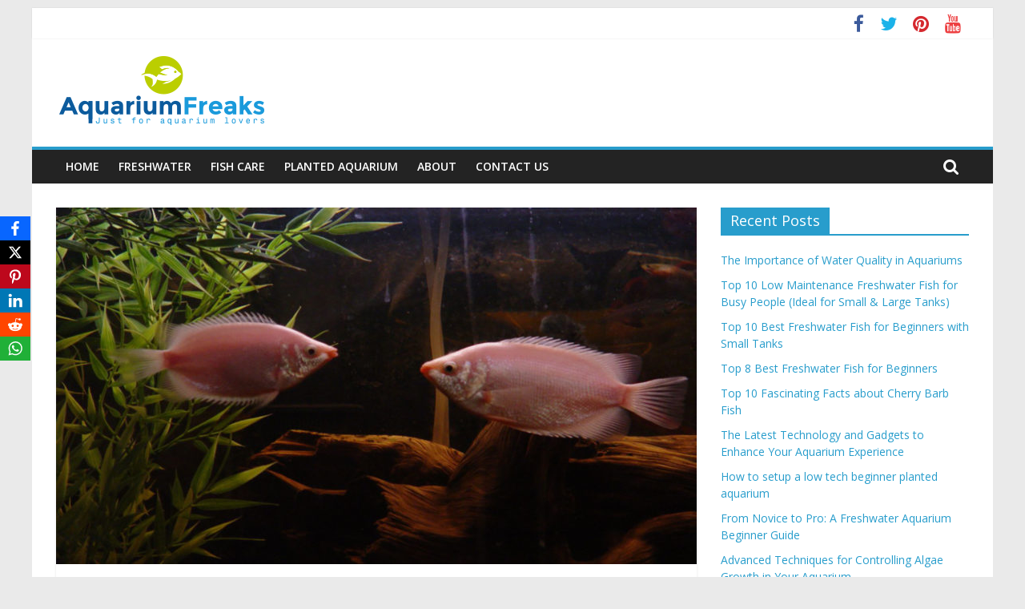

--- FILE ---
content_type: text/html; charset=UTF-8
request_url: https://www.aquariumfreaks.com/the-kissing-gourami-fish-profile/
body_size: 21003
content:
<!DOCTYPE html>
<html lang="en-US" prefix="og: https://ogp.me/ns#">
<head>
	<meta charset="UTF-8"/>
	<meta name="viewport" content="width=device-width, initial-scale=1">
	<link rel="profile" href="https://gmpg.org/xfn/11" />
	
<!-- Search Engine Optimization by Rank Math - https://rankmath.com/ -->
<title>The Kissing Gourami fish profile - Aquariumfreaks.com</title>
<meta name="description" content="The Kissing Gourami has its own unique behaviour and an attractive look. An adult Kissing Gourami can grow until 12 inches."/>
<meta name="robots" content="follow, index, max-snippet:-1, max-video-preview:-1, max-image-preview:large"/>
<link rel="canonical" href="https://www.aquariumfreaks.com/the-kissing-gourami-fish-profile/" />
<meta property="og:locale" content="en_US" />
<meta property="og:type" content="article" />
<meta property="og:title" content="The Kissing Gourami fish profile - Aquariumfreaks.com" />
<meta property="og:description" content="The Kissing Gourami has its own unique behaviour and an attractive look. An adult Kissing Gourami can grow until 12 inches." />
<meta property="og:url" content="https://www.aquariumfreaks.com/the-kissing-gourami-fish-profile/" />
<meta property="og:site_name" content="Aquariumfreaks.com" />
<meta property="article:section" content="Freshwater" />
<meta property="og:updated_time" content="2020-04-10T22:49:18+05:30" />
<meta property="og:image" content="https://www.aquariumfreaks.com/wp-content/uploads/2020/01/Kissing-Gourami_fish-by-Clevergrrl.jpg" />
<meta property="og:image:secure_url" content="https://www.aquariumfreaks.com/wp-content/uploads/2020/01/Kissing-Gourami_fish-by-Clevergrrl.jpg" />
<meta property="og:image:width" content="1570" />
<meta property="og:image:height" content="960" />
<meta property="og:image:alt" content="Pink Kissing Gouramis by Clevergrrl (flickr)" />
<meta property="og:image:type" content="image/jpeg" />
<meta property="article:published_time" content="2020-01-25T21:52:09+05:30" />
<meta property="article:modified_time" content="2020-04-10T22:49:18+05:30" />
<meta name="twitter:card" content="summary_large_image" />
<meta name="twitter:title" content="The Kissing Gourami fish profile - Aquariumfreaks.com" />
<meta name="twitter:description" content="The Kissing Gourami has its own unique behaviour and an attractive look. An adult Kissing Gourami can grow until 12 inches." />
<meta name="twitter:image" content="https://www.aquariumfreaks.com/wp-content/uploads/2020/01/Kissing-Gourami_fish-by-Clevergrrl.jpg" />
<meta name="twitter:label1" content="Written by" />
<meta name="twitter:data1" content="Sam" />
<meta name="twitter:label2" content="Time to read" />
<meta name="twitter:data2" content="6 minutes" />
<script type="application/ld+json" class="rank-math-schema">{"@context":"https://schema.org","@graph":[{"@type":["Person","Organization"],"@id":"https://www.aquariumfreaks.com/#person","name":"Sam","logo":{"@type":"ImageObject","@id":"https://www.aquariumfreaks.com/#logo","url":"https://www.aquariumfreaks.com/wp-content/uploads/2019/12/265-x-90-i-3.png","contentUrl":"https://www.aquariumfreaks.com/wp-content/uploads/2019/12/265-x-90-i-3.png","caption":"Aquariumfreaks.com","inLanguage":"en-US","width":"265","height":"90"},"image":{"@type":"ImageObject","@id":"https://www.aquariumfreaks.com/#logo","url":"https://www.aquariumfreaks.com/wp-content/uploads/2019/12/265-x-90-i-3.png","contentUrl":"https://www.aquariumfreaks.com/wp-content/uploads/2019/12/265-x-90-i-3.png","caption":"Aquariumfreaks.com","inLanguage":"en-US","width":"265","height":"90"}},{"@type":"WebSite","@id":"https://www.aquariumfreaks.com/#website","url":"https://www.aquariumfreaks.com","name":"Aquariumfreaks.com","publisher":{"@id":"https://www.aquariumfreaks.com/#person"},"inLanguage":"en-US"},{"@type":"ImageObject","@id":"https://www.aquariumfreaks.com/wp-content/uploads/2020/01/Kissing-Gourami_fish-by-Clevergrrl.jpg","url":"https://www.aquariumfreaks.com/wp-content/uploads/2020/01/Kissing-Gourami_fish-by-Clevergrrl.jpg","width":"1570","height":"960","caption":"Pink Kissing Gouramis by Clevergrrl (flickr)","inLanguage":"en-US"},{"@type":"WebPage","@id":"https://www.aquariumfreaks.com/the-kissing-gourami-fish-profile/#webpage","url":"https://www.aquariumfreaks.com/the-kissing-gourami-fish-profile/","name":"The Kissing Gourami fish profile - Aquariumfreaks.com","datePublished":"2020-01-25T21:52:09+05:30","dateModified":"2020-04-10T22:49:18+05:30","isPartOf":{"@id":"https://www.aquariumfreaks.com/#website"},"primaryImageOfPage":{"@id":"https://www.aquariumfreaks.com/wp-content/uploads/2020/01/Kissing-Gourami_fish-by-Clevergrrl.jpg"},"inLanguage":"en-US"},{"@type":"Person","@id":"https://www.aquariumfreaks.com/the-kissing-gourami-fish-profile/#author","name":"Sam","image":{"@type":"ImageObject","@id":"https://secure.gravatar.com/avatar/3f37dca5f4a5e09d3960a62521e0f30a?s=96&amp;d=wavatar&amp;r=g","url":"https://secure.gravatar.com/avatar/3f37dca5f4a5e09d3960a62521e0f30a?s=96&amp;d=wavatar&amp;r=g","caption":"Sam","inLanguage":"en-US"}},{"@type":"BlogPosting","headline":"The Kissing Gourami fish profile - Aquariumfreaks.com","keywords":"kissing gourami","datePublished":"2020-01-25T21:52:09+05:30","dateModified":"2020-04-10T22:49:18+05:30","author":{"@id":"https://www.aquariumfreaks.com/the-kissing-gourami-fish-profile/#author","name":"Sam"},"publisher":{"@id":"https://www.aquariumfreaks.com/#person"},"description":"The Kissing Gourami has its own unique behaviour and an attractive look. An adult Kissing Gourami can grow until 12 inches.","name":"The Kissing Gourami fish profile - Aquariumfreaks.com","@id":"https://www.aquariumfreaks.com/the-kissing-gourami-fish-profile/#richSnippet","isPartOf":{"@id":"https://www.aquariumfreaks.com/the-kissing-gourami-fish-profile/#webpage"},"image":{"@id":"https://www.aquariumfreaks.com/wp-content/uploads/2020/01/Kissing-Gourami_fish-by-Clevergrrl.jpg"},"inLanguage":"en-US","mainEntityOfPage":{"@id":"https://www.aquariumfreaks.com/the-kissing-gourami-fish-profile/#webpage"}}]}</script>
<!-- /Rank Math WordPress SEO plugin -->

<link rel='dns-prefetch' href='//fonts.googleapis.com' />
<link rel='dns-prefetch' href='//www.googletagmanager.com' />
<link rel="alternate" type="application/rss+xml" title="Aquariumfreaks.com - Freshwater fish care &amp; Aquarium Tips &raquo; Feed" href="https://www.aquariumfreaks.com/feed/" />
<link rel="alternate" type="application/rss+xml" title="Aquariumfreaks.com - Freshwater fish care &amp; Aquarium Tips &raquo; Comments Feed" href="https://www.aquariumfreaks.com/comments/feed/" />
<link rel="alternate" type="application/rss+xml" title="Aquariumfreaks.com - Freshwater fish care &amp; Aquarium Tips &raquo; The Kissing Gourami fish profile Comments Feed" href="https://www.aquariumfreaks.com/the-kissing-gourami-fish-profile/feed/" />
		<!-- This site uses the Google Analytics by MonsterInsights plugin v9.10.0 - Using Analytics tracking - https://www.monsterinsights.com/ -->
		<!-- Note: MonsterInsights is not currently configured on this site. The site owner needs to authenticate with Google Analytics in the MonsterInsights settings panel. -->
					<!-- No tracking code set -->
				<!-- / Google Analytics by MonsterInsights -->
		<script type="text/javascript">
window._wpemojiSettings = {"baseUrl":"https:\/\/s.w.org\/images\/core\/emoji\/14.0.0\/72x72\/","ext":".png","svgUrl":"https:\/\/s.w.org\/images\/core\/emoji\/14.0.0\/svg\/","svgExt":".svg","source":{"concatemoji":"https:\/\/www.aquariumfreaks.com\/wp-includes\/js\/wp-emoji-release.min.js?ver=6.2.8"}};
/*! This file is auto-generated */
!function(e,a,t){var n,r,o,i=a.createElement("canvas"),p=i.getContext&&i.getContext("2d");function s(e,t){p.clearRect(0,0,i.width,i.height),p.fillText(e,0,0);e=i.toDataURL();return p.clearRect(0,0,i.width,i.height),p.fillText(t,0,0),e===i.toDataURL()}function c(e){var t=a.createElement("script");t.src=e,t.defer=t.type="text/javascript",a.getElementsByTagName("head")[0].appendChild(t)}for(o=Array("flag","emoji"),t.supports={everything:!0,everythingExceptFlag:!0},r=0;r<o.length;r++)t.supports[o[r]]=function(e){if(p&&p.fillText)switch(p.textBaseline="top",p.font="600 32px Arial",e){case"flag":return s("\ud83c\udff3\ufe0f\u200d\u26a7\ufe0f","\ud83c\udff3\ufe0f\u200b\u26a7\ufe0f")?!1:!s("\ud83c\uddfa\ud83c\uddf3","\ud83c\uddfa\u200b\ud83c\uddf3")&&!s("\ud83c\udff4\udb40\udc67\udb40\udc62\udb40\udc65\udb40\udc6e\udb40\udc67\udb40\udc7f","\ud83c\udff4\u200b\udb40\udc67\u200b\udb40\udc62\u200b\udb40\udc65\u200b\udb40\udc6e\u200b\udb40\udc67\u200b\udb40\udc7f");case"emoji":return!s("\ud83e\udef1\ud83c\udffb\u200d\ud83e\udef2\ud83c\udfff","\ud83e\udef1\ud83c\udffb\u200b\ud83e\udef2\ud83c\udfff")}return!1}(o[r]),t.supports.everything=t.supports.everything&&t.supports[o[r]],"flag"!==o[r]&&(t.supports.everythingExceptFlag=t.supports.everythingExceptFlag&&t.supports[o[r]]);t.supports.everythingExceptFlag=t.supports.everythingExceptFlag&&!t.supports.flag,t.DOMReady=!1,t.readyCallback=function(){t.DOMReady=!0},t.supports.everything||(n=function(){t.readyCallback()},a.addEventListener?(a.addEventListener("DOMContentLoaded",n,!1),e.addEventListener("load",n,!1)):(e.attachEvent("onload",n),a.attachEvent("onreadystatechange",function(){"complete"===a.readyState&&t.readyCallback()})),(e=t.source||{}).concatemoji?c(e.concatemoji):e.wpemoji&&e.twemoji&&(c(e.twemoji),c(e.wpemoji)))}(window,document,window._wpemojiSettings);
</script>
<style type="text/css">
img.wp-smiley,
img.emoji {
	display: inline !important;
	border: none !important;
	box-shadow: none !important;
	height: 1em !important;
	width: 1em !important;
	margin: 0 0.07em !important;
	vertical-align: -0.1em !important;
	background: none !important;
	padding: 0 !important;
}
</style>
	
<link rel='stylesheet' id='wpacu-combined-css-head-1' href='https://www.aquariumfreaks.com/wp-content/cache/asset-cleanup/css/head-8937b172e16020ef2c79e5d2b1db49f399962d58.css' type='text/css' media='all' />
<style id='rank-math-toc-block-style-inline-css' type='text/css'>
.wp-block-rank-math-toc-block nav ol{counter-reset:item}.wp-block-rank-math-toc-block nav ol li{display:block}.wp-block-rank-math-toc-block nav ol li:before{content:counters(item, ".") ". ";counter-increment:item}

</style>

<style id='global-styles-inline-css' type='text/css'>
body{--wp--preset--color--black: #000000;--wp--preset--color--cyan-bluish-gray: #abb8c3;--wp--preset--color--white: #ffffff;--wp--preset--color--pale-pink: #f78da7;--wp--preset--color--vivid-red: #cf2e2e;--wp--preset--color--luminous-vivid-orange: #ff6900;--wp--preset--color--luminous-vivid-amber: #fcb900;--wp--preset--color--light-green-cyan: #7bdcb5;--wp--preset--color--vivid-green-cyan: #00d084;--wp--preset--color--pale-cyan-blue: #8ed1fc;--wp--preset--color--vivid-cyan-blue: #0693e3;--wp--preset--color--vivid-purple: #9b51e0;--wp--preset--gradient--vivid-cyan-blue-to-vivid-purple: linear-gradient(135deg,rgba(6,147,227,1) 0%,rgb(155,81,224) 100%);--wp--preset--gradient--light-green-cyan-to-vivid-green-cyan: linear-gradient(135deg,rgb(122,220,180) 0%,rgb(0,208,130) 100%);--wp--preset--gradient--luminous-vivid-amber-to-luminous-vivid-orange: linear-gradient(135deg,rgba(252,185,0,1) 0%,rgba(255,105,0,1) 100%);--wp--preset--gradient--luminous-vivid-orange-to-vivid-red: linear-gradient(135deg,rgba(255,105,0,1) 0%,rgb(207,46,46) 100%);--wp--preset--gradient--very-light-gray-to-cyan-bluish-gray: linear-gradient(135deg,rgb(238,238,238) 0%,rgb(169,184,195) 100%);--wp--preset--gradient--cool-to-warm-spectrum: linear-gradient(135deg,rgb(74,234,220) 0%,rgb(151,120,209) 20%,rgb(207,42,186) 40%,rgb(238,44,130) 60%,rgb(251,105,98) 80%,rgb(254,248,76) 100%);--wp--preset--gradient--blush-light-purple: linear-gradient(135deg,rgb(255,206,236) 0%,rgb(152,150,240) 100%);--wp--preset--gradient--blush-bordeaux: linear-gradient(135deg,rgb(254,205,165) 0%,rgb(254,45,45) 50%,rgb(107,0,62) 100%);--wp--preset--gradient--luminous-dusk: linear-gradient(135deg,rgb(255,203,112) 0%,rgb(199,81,192) 50%,rgb(65,88,208) 100%);--wp--preset--gradient--pale-ocean: linear-gradient(135deg,rgb(255,245,203) 0%,rgb(182,227,212) 50%,rgb(51,167,181) 100%);--wp--preset--gradient--electric-grass: linear-gradient(135deg,rgb(202,248,128) 0%,rgb(113,206,126) 100%);--wp--preset--gradient--midnight: linear-gradient(135deg,rgb(2,3,129) 0%,rgb(40,116,252) 100%);--wp--preset--duotone--dark-grayscale: url('#wp-duotone-dark-grayscale');--wp--preset--duotone--grayscale: url('#wp-duotone-grayscale');--wp--preset--duotone--purple-yellow: url('#wp-duotone-purple-yellow');--wp--preset--duotone--blue-red: url('#wp-duotone-blue-red');--wp--preset--duotone--midnight: url('#wp-duotone-midnight');--wp--preset--duotone--magenta-yellow: url('#wp-duotone-magenta-yellow');--wp--preset--duotone--purple-green: url('#wp-duotone-purple-green');--wp--preset--duotone--blue-orange: url('#wp-duotone-blue-orange');--wp--preset--font-size--small: 13px;--wp--preset--font-size--medium: 20px;--wp--preset--font-size--large: 36px;--wp--preset--font-size--x-large: 42px;--wp--preset--spacing--20: 0.44rem;--wp--preset--spacing--30: 0.67rem;--wp--preset--spacing--40: 1rem;--wp--preset--spacing--50: 1.5rem;--wp--preset--spacing--60: 2.25rem;--wp--preset--spacing--70: 3.38rem;--wp--preset--spacing--80: 5.06rem;--wp--preset--shadow--natural: 6px 6px 9px rgba(0, 0, 0, 0.2);--wp--preset--shadow--deep: 12px 12px 50px rgba(0, 0, 0, 0.4);--wp--preset--shadow--sharp: 6px 6px 0px rgba(0, 0, 0, 0.2);--wp--preset--shadow--outlined: 6px 6px 0px -3px rgba(255, 255, 255, 1), 6px 6px rgba(0, 0, 0, 1);--wp--preset--shadow--crisp: 6px 6px 0px rgba(0, 0, 0, 1);}:where(.is-layout-flex){gap: 0.5em;}body .is-layout-flow > .alignleft{float: left;margin-inline-start: 0;margin-inline-end: 2em;}body .is-layout-flow > .alignright{float: right;margin-inline-start: 2em;margin-inline-end: 0;}body .is-layout-flow > .aligncenter{margin-left: auto !important;margin-right: auto !important;}body .is-layout-constrained > .alignleft{float: left;margin-inline-start: 0;margin-inline-end: 2em;}body .is-layout-constrained > .alignright{float: right;margin-inline-start: 2em;margin-inline-end: 0;}body .is-layout-constrained > .aligncenter{margin-left: auto !important;margin-right: auto !important;}body .is-layout-constrained > :where(:not(.alignleft):not(.alignright):not(.alignfull)){max-width: var(--wp--style--global--content-size);margin-left: auto !important;margin-right: auto !important;}body .is-layout-constrained > .alignwide{max-width: var(--wp--style--global--wide-size);}body .is-layout-flex{display: flex;}body .is-layout-flex{flex-wrap: wrap;align-items: center;}body .is-layout-flex > *{margin: 0;}:where(.wp-block-columns.is-layout-flex){gap: 2em;}.has-black-color{color: var(--wp--preset--color--black) !important;}.has-cyan-bluish-gray-color{color: var(--wp--preset--color--cyan-bluish-gray) !important;}.has-white-color{color: var(--wp--preset--color--white) !important;}.has-pale-pink-color{color: var(--wp--preset--color--pale-pink) !important;}.has-vivid-red-color{color: var(--wp--preset--color--vivid-red) !important;}.has-luminous-vivid-orange-color{color: var(--wp--preset--color--luminous-vivid-orange) !important;}.has-luminous-vivid-amber-color{color: var(--wp--preset--color--luminous-vivid-amber) !important;}.has-light-green-cyan-color{color: var(--wp--preset--color--light-green-cyan) !important;}.has-vivid-green-cyan-color{color: var(--wp--preset--color--vivid-green-cyan) !important;}.has-pale-cyan-blue-color{color: var(--wp--preset--color--pale-cyan-blue) !important;}.has-vivid-cyan-blue-color{color: var(--wp--preset--color--vivid-cyan-blue) !important;}.has-vivid-purple-color{color: var(--wp--preset--color--vivid-purple) !important;}.has-black-background-color{background-color: var(--wp--preset--color--black) !important;}.has-cyan-bluish-gray-background-color{background-color: var(--wp--preset--color--cyan-bluish-gray) !important;}.has-white-background-color{background-color: var(--wp--preset--color--white) !important;}.has-pale-pink-background-color{background-color: var(--wp--preset--color--pale-pink) !important;}.has-vivid-red-background-color{background-color: var(--wp--preset--color--vivid-red) !important;}.has-luminous-vivid-orange-background-color{background-color: var(--wp--preset--color--luminous-vivid-orange) !important;}.has-luminous-vivid-amber-background-color{background-color: var(--wp--preset--color--luminous-vivid-amber) !important;}.has-light-green-cyan-background-color{background-color: var(--wp--preset--color--light-green-cyan) !important;}.has-vivid-green-cyan-background-color{background-color: var(--wp--preset--color--vivid-green-cyan) !important;}.has-pale-cyan-blue-background-color{background-color: var(--wp--preset--color--pale-cyan-blue) !important;}.has-vivid-cyan-blue-background-color{background-color: var(--wp--preset--color--vivid-cyan-blue) !important;}.has-vivid-purple-background-color{background-color: var(--wp--preset--color--vivid-purple) !important;}.has-black-border-color{border-color: var(--wp--preset--color--black) !important;}.has-cyan-bluish-gray-border-color{border-color: var(--wp--preset--color--cyan-bluish-gray) !important;}.has-white-border-color{border-color: var(--wp--preset--color--white) !important;}.has-pale-pink-border-color{border-color: var(--wp--preset--color--pale-pink) !important;}.has-vivid-red-border-color{border-color: var(--wp--preset--color--vivid-red) !important;}.has-luminous-vivid-orange-border-color{border-color: var(--wp--preset--color--luminous-vivid-orange) !important;}.has-luminous-vivid-amber-border-color{border-color: var(--wp--preset--color--luminous-vivid-amber) !important;}.has-light-green-cyan-border-color{border-color: var(--wp--preset--color--light-green-cyan) !important;}.has-vivid-green-cyan-border-color{border-color: var(--wp--preset--color--vivid-green-cyan) !important;}.has-pale-cyan-blue-border-color{border-color: var(--wp--preset--color--pale-cyan-blue) !important;}.has-vivid-cyan-blue-border-color{border-color: var(--wp--preset--color--vivid-cyan-blue) !important;}.has-vivid-purple-border-color{border-color: var(--wp--preset--color--vivid-purple) !important;}.has-vivid-cyan-blue-to-vivid-purple-gradient-background{background: var(--wp--preset--gradient--vivid-cyan-blue-to-vivid-purple) !important;}.has-light-green-cyan-to-vivid-green-cyan-gradient-background{background: var(--wp--preset--gradient--light-green-cyan-to-vivid-green-cyan) !important;}.has-luminous-vivid-amber-to-luminous-vivid-orange-gradient-background{background: var(--wp--preset--gradient--luminous-vivid-amber-to-luminous-vivid-orange) !important;}.has-luminous-vivid-orange-to-vivid-red-gradient-background{background: var(--wp--preset--gradient--luminous-vivid-orange-to-vivid-red) !important;}.has-very-light-gray-to-cyan-bluish-gray-gradient-background{background: var(--wp--preset--gradient--very-light-gray-to-cyan-bluish-gray) !important;}.has-cool-to-warm-spectrum-gradient-background{background: var(--wp--preset--gradient--cool-to-warm-spectrum) !important;}.has-blush-light-purple-gradient-background{background: var(--wp--preset--gradient--blush-light-purple) !important;}.has-blush-bordeaux-gradient-background{background: var(--wp--preset--gradient--blush-bordeaux) !important;}.has-luminous-dusk-gradient-background{background: var(--wp--preset--gradient--luminous-dusk) !important;}.has-pale-ocean-gradient-background{background: var(--wp--preset--gradient--pale-ocean) !important;}.has-electric-grass-gradient-background{background: var(--wp--preset--gradient--electric-grass) !important;}.has-midnight-gradient-background{background: var(--wp--preset--gradient--midnight) !important;}.has-small-font-size{font-size: var(--wp--preset--font-size--small) !important;}.has-medium-font-size{font-size: var(--wp--preset--font-size--medium) !important;}.has-large-font-size{font-size: var(--wp--preset--font-size--large) !important;}.has-x-large-font-size{font-size: var(--wp--preset--font-size--x-large) !important;}
.wp-block-navigation a:where(:not(.wp-element-button)){color: inherit;}
:where(.wp-block-columns.is-layout-flex){gap: 2em;}
.wp-block-pullquote{font-size: 1.5em;line-height: 1.6;}
</style>





<link rel='stylesheet' id='colormag_google_fonts-css' href='//fonts.googleapis.com/css?family=Open+Sans%3A400%2C600&#038;ver=6.2.8' type='text/css' media='all' />



<script type='text/javascript' src='https://www.aquariumfreaks.com/wp-includes/js/jquery/jquery.min.js?ver=3.6.4' id='jquery-core-js'></script>
<script type='text/javascript' src='https://www.aquariumfreaks.com/wp-includes/js/jquery/jquery-migrate.min.js?ver=3.4.0' id='jquery-migrate-js'></script>
<!--[if lte IE 8]>
<script type='text/javascript' src='https://www.aquariumfreaks.com/wp-content/themes/colormag/js/html5shiv.min.js?ver=6.2.8' id='html5-js'></script>
<![endif]-->
<link rel="https://api.w.org/" href="https://www.aquariumfreaks.com/wp-json/" /><link rel="alternate" type="application/json" href="https://www.aquariumfreaks.com/wp-json/wp/v2/posts/657" /><link rel="EditURI" type="application/rsd+xml" title="RSD" href="https://www.aquariumfreaks.com/xmlrpc.php?rsd" />
<link rel="wlwmanifest" type="application/wlwmanifest+xml" href="https://www.aquariumfreaks.com/wp-includes/wlwmanifest.xml" />
<meta name="generator" content="WordPress 6.2.8" />
<meta name="generator" content="Everest Forms 3.4.1" />
<link rel='shortlink' href='https://www.aquariumfreaks.com/?p=657' />
<link rel="alternate" type="application/json+oembed" href="https://www.aquariumfreaks.com/wp-json/oembed/1.0/embed?url=https%3A%2F%2Fwww.aquariumfreaks.com%2Fthe-kissing-gourami-fish-profile%2F" />
<link rel="alternate" type="text/xml+oembed" href="https://www.aquariumfreaks.com/wp-json/oembed/1.0/embed?url=https%3A%2F%2Fwww.aquariumfreaks.com%2Fthe-kissing-gourami-fish-profile%2F&#038;format=xml" />
<meta name="generator" content="Site Kit by Google 1.166.0" /><!-- Global site tag (gtag.js) - Google Analytics -->
<script async src="https://www.googletagmanager.com/gtag/js?id=UA-106616134-2"></script>
<script>
  window.dataLayer = window.dataLayer || [];
  function gtag(){dataLayer.push(arguments);}
  gtag('js', new Date());

  gtag('config', 'UA-106616134-2');
</script>

<script data-ad-client="ca-pub-9885642310967343" async src="https://pagead2.googlesyndication.com/pagead/js/adsbygoogle.js"></script><!-- Enter your scripts here -->		<script>
			document.documentElement.className = document.documentElement.className.replace('no-js', 'js');
		</script>
				<style>
			.no-js img.lazyload {
				display: none;
			}

			figure.wp-block-image img.lazyloading {
				min-width: 150px;
			}

						.lazyload, .lazyloading {
				opacity: 0;
			}

			.lazyloaded {
				opacity: 1;
				transition: opacity 400ms;
				transition-delay: 0ms;
			}

					</style>
		<link rel="pingback" href="https://www.aquariumfreaks.com/xmlrpc.php"><style type="text/css">.recentcomments a{display:inline !important;padding:0 !important;margin:0 !important;}</style><link rel="icon" href="https://www.aquariumfreaks.com/wp-content/uploads/2019/11/cropped-512-x-512-1-32x32.png" sizes="32x32" />
<link rel="icon" href="https://www.aquariumfreaks.com/wp-content/uploads/2019/11/cropped-512-x-512-1-192x192.png" sizes="192x192" />
<link rel="apple-touch-icon" href="https://www.aquariumfreaks.com/wp-content/uploads/2019/11/cropped-512-x-512-1-180x180.png" />
<meta name="msapplication-TileImage" content="https://www.aquariumfreaks.com/wp-content/uploads/2019/11/cropped-512-x-512-1-270x270.png" />
		<style type="text/css" id="wp-custom-css">
			.fa-google-plus, .fa-instagram{
	display:none;
}

@media only screen and (max-width: 425px) {
	
	.date-in-header{
		display:none;
	}
	
	#colormag_featured_posts_slider_widget-1{
		display:none;
	}
	
	p{
		font-size: 18px;
	}
	
	#recent-posts-4{
		font-size: 17px;
	}
	
/* 	.tg-fourth-footer-widget{
		display:none;
		float:left;
	} */
	
/* 	.tg-second-footer-widget, .tg-third-footer-widget{
		width:43%;
	} */
}		</style>
		</head>

<body class="post-template-default single single-post postid-657 single-format-standard wp-custom-logo everest-forms-no-js ">

<svg xmlns="http://www.w3.org/2000/svg" viewBox="0 0 0 0" width="0" height="0" focusable="false" role="none" style="visibility: hidden; position: absolute; left: -9999px; overflow: hidden;" ><defs><filter id="wp-duotone-dark-grayscale"><feColorMatrix color-interpolation-filters="sRGB" type="matrix" values=" .299 .587 .114 0 0 .299 .587 .114 0 0 .299 .587 .114 0 0 .299 .587 .114 0 0 " /><feComponentTransfer color-interpolation-filters="sRGB" ><feFuncR type="table" tableValues="0 0.49803921568627" /><feFuncG type="table" tableValues="0 0.49803921568627" /><feFuncB type="table" tableValues="0 0.49803921568627" /><feFuncA type="table" tableValues="1 1" /></feComponentTransfer><feComposite in2="SourceGraphic" operator="in" /></filter></defs></svg><svg xmlns="http://www.w3.org/2000/svg" viewBox="0 0 0 0" width="0" height="0" focusable="false" role="none" style="visibility: hidden; position: absolute; left: -9999px; overflow: hidden;" ><defs><filter id="wp-duotone-grayscale"><feColorMatrix color-interpolation-filters="sRGB" type="matrix" values=" .299 .587 .114 0 0 .299 .587 .114 0 0 .299 .587 .114 0 0 .299 .587 .114 0 0 " /><feComponentTransfer color-interpolation-filters="sRGB" ><feFuncR type="table" tableValues="0 1" /><feFuncG type="table" tableValues="0 1" /><feFuncB type="table" tableValues="0 1" /><feFuncA type="table" tableValues="1 1" /></feComponentTransfer><feComposite in2="SourceGraphic" operator="in" /></filter></defs></svg><svg xmlns="http://www.w3.org/2000/svg" viewBox="0 0 0 0" width="0" height="0" focusable="false" role="none" style="visibility: hidden; position: absolute; left: -9999px; overflow: hidden;" ><defs><filter id="wp-duotone-purple-yellow"><feColorMatrix color-interpolation-filters="sRGB" type="matrix" values=" .299 .587 .114 0 0 .299 .587 .114 0 0 .299 .587 .114 0 0 .299 .587 .114 0 0 " /><feComponentTransfer color-interpolation-filters="sRGB" ><feFuncR type="table" tableValues="0.54901960784314 0.98823529411765" /><feFuncG type="table" tableValues="0 1" /><feFuncB type="table" tableValues="0.71764705882353 0.25490196078431" /><feFuncA type="table" tableValues="1 1" /></feComponentTransfer><feComposite in2="SourceGraphic" operator="in" /></filter></defs></svg><svg xmlns="http://www.w3.org/2000/svg" viewBox="0 0 0 0" width="0" height="0" focusable="false" role="none" style="visibility: hidden; position: absolute; left: -9999px; overflow: hidden;" ><defs><filter id="wp-duotone-blue-red"><feColorMatrix color-interpolation-filters="sRGB" type="matrix" values=" .299 .587 .114 0 0 .299 .587 .114 0 0 .299 .587 .114 0 0 .299 .587 .114 0 0 " /><feComponentTransfer color-interpolation-filters="sRGB" ><feFuncR type="table" tableValues="0 1" /><feFuncG type="table" tableValues="0 0.27843137254902" /><feFuncB type="table" tableValues="0.5921568627451 0.27843137254902" /><feFuncA type="table" tableValues="1 1" /></feComponentTransfer><feComposite in2="SourceGraphic" operator="in" /></filter></defs></svg><svg xmlns="http://www.w3.org/2000/svg" viewBox="0 0 0 0" width="0" height="0" focusable="false" role="none" style="visibility: hidden; position: absolute; left: -9999px; overflow: hidden;" ><defs><filter id="wp-duotone-midnight"><feColorMatrix color-interpolation-filters="sRGB" type="matrix" values=" .299 .587 .114 0 0 .299 .587 .114 0 0 .299 .587 .114 0 0 .299 .587 .114 0 0 " /><feComponentTransfer color-interpolation-filters="sRGB" ><feFuncR type="table" tableValues="0 0" /><feFuncG type="table" tableValues="0 0.64705882352941" /><feFuncB type="table" tableValues="0 1" /><feFuncA type="table" tableValues="1 1" /></feComponentTransfer><feComposite in2="SourceGraphic" operator="in" /></filter></defs></svg><svg xmlns="http://www.w3.org/2000/svg" viewBox="0 0 0 0" width="0" height="0" focusable="false" role="none" style="visibility: hidden; position: absolute; left: -9999px; overflow: hidden;" ><defs><filter id="wp-duotone-magenta-yellow"><feColorMatrix color-interpolation-filters="sRGB" type="matrix" values=" .299 .587 .114 0 0 .299 .587 .114 0 0 .299 .587 .114 0 0 .299 .587 .114 0 0 " /><feComponentTransfer color-interpolation-filters="sRGB" ><feFuncR type="table" tableValues="0.78039215686275 1" /><feFuncG type="table" tableValues="0 0.94901960784314" /><feFuncB type="table" tableValues="0.35294117647059 0.47058823529412" /><feFuncA type="table" tableValues="1 1" /></feComponentTransfer><feComposite in2="SourceGraphic" operator="in" /></filter></defs></svg><svg xmlns="http://www.w3.org/2000/svg" viewBox="0 0 0 0" width="0" height="0" focusable="false" role="none" style="visibility: hidden; position: absolute; left: -9999px; overflow: hidden;" ><defs><filter id="wp-duotone-purple-green"><feColorMatrix color-interpolation-filters="sRGB" type="matrix" values=" .299 .587 .114 0 0 .299 .587 .114 0 0 .299 .587 .114 0 0 .299 .587 .114 0 0 " /><feComponentTransfer color-interpolation-filters="sRGB" ><feFuncR type="table" tableValues="0.65098039215686 0.40392156862745" /><feFuncG type="table" tableValues="0 1" /><feFuncB type="table" tableValues="0.44705882352941 0.4" /><feFuncA type="table" tableValues="1 1" /></feComponentTransfer><feComposite in2="SourceGraphic" operator="in" /></filter></defs></svg><svg xmlns="http://www.w3.org/2000/svg" viewBox="0 0 0 0" width="0" height="0" focusable="false" role="none" style="visibility: hidden; position: absolute; left: -9999px; overflow: hidden;" ><defs><filter id="wp-duotone-blue-orange"><feColorMatrix color-interpolation-filters="sRGB" type="matrix" values=" .299 .587 .114 0 0 .299 .587 .114 0 0 .299 .587 .114 0 0 .299 .587 .114 0 0 " /><feComponentTransfer color-interpolation-filters="sRGB" ><feFuncR type="table" tableValues="0.098039215686275 1" /><feFuncG type="table" tableValues="0 0.66274509803922" /><feFuncB type="table" tableValues="0.84705882352941 0.41960784313725" /><feFuncA type="table" tableValues="1 1" /></feComponentTransfer><feComposite in2="SourceGraphic" operator="in" /></filter></defs></svg>

<div id="page" class="hfeed site">
	<a class="skip-link screen-reader-text" href="#main">Skip to content</a>

	
	
	<header id="masthead" class="site-header clearfix ">
		<div id="header-text-nav-container" class="clearfix">

						<div class="news-bar">
				<div class="inner-wrap clearfix">
					
					
							<div class="social-links clearfix">
			<ul>
				<li><a href="https://www.facebook.com/AquariumFreak/" target="_blank"><i class="fa fa-facebook"></i></a></li><li><a href="#" target="_blank"><i class="fa fa-twitter"></i></a></li><li><a href="#" target="_blank"><i class="fa fa-google-plus"></i></a></li><li><a href="#" target="_blank"><i class="fa fa-instagram"></i></a></li><li><a href="https://www.pinterest.com/aquariumFreaks/" target="_blank"><i class="fa fa-pinterest"></i></a></li><li><a href="https://www.youtube.com/channel/UCUodSmKPfnm0udRYaJUe6MA" target="_blank"><i class="fa fa-youtube"></i></a></li>			</ul>
		</div><!-- .social-links -->
						</div>
			</div>
		
			
			
		<div class="inner-wrap">

			<div id="header-text-nav-wrap" class="clearfix">
				<div id="header-left-section">
											<div id="header-logo-image">
							<a href="https://www.aquariumfreaks.com/" class="custom-logo-link" rel="home"><img width="265" height="90" data-src="https://www.aquariumfreaks.com/wp-content/uploads/2019/12/265-x-90-i-3.png" class="custom-logo lazyload" alt="Aquariumfreak_logo" decoding="async" src="[data-uri]" style="--smush-placeholder-width: 265px; --smush-placeholder-aspect-ratio: 265/90;" /><noscript><img width="265" height="90" src="https://www.aquariumfreaks.com/wp-content/uploads/2019/12/265-x-90-i-3.png" class="custom-logo" alt="Aquariumfreak_logo" decoding="async" /></noscript></a>						</div><!-- #header-logo-image -->
											<div id="header-text" class="screen-reader-text">
													<h3 id="site-title">
								<a href="https://www.aquariumfreaks.com/" title="Aquariumfreaks.com &#8211; Freshwater fish care &amp; Aquarium Tips" rel="home">Aquariumfreaks.com &#8211; Freshwater fish care &amp; Aquarium Tips</a>
							</h3>
																		<p id="site-description">Dive into our blog for detailed articles on freshwater aquarium fish care and maintenance</p>
						<!-- #site-description -->
					</div><!-- #header-text -->
				</div><!-- #header-left-section -->
				<div id="header-right-section">
											<div id="header-right-sidebar" class="clearfix">
							<aside id="custom_html-8" class="widget_text widget widget_custom_html clearfix"><div class="textwidget custom-html-widget"><script async src="https://pagead2.googlesyndication.com/pagead/js/adsbygoogle.js"></script>
<!-- Display ads 1 -->
<ins class="adsbygoogle"
     style="display:block"
     data-ad-client="ca-pub-9885642310967343"
     data-ad-slot="5054658938"
     data-ad-format="auto"
     data-full-width-responsive="true"></ins>
<script>
     (adsbygoogle = window.adsbygoogle || []).push({});
</script></div></aside>						</div>
										</div><!-- #header-right-section -->

			</div><!-- #header-text-nav-wrap -->

		</div><!-- .inner-wrap -->

		
			
			
		<nav id="site-navigation" class="main-navigation clearfix" role="navigation">
			<div class="inner-wrap clearfix">
				
									<div class="search-random-icons-container">
													<div class="top-search-wrap">
								<i class="fa fa-search search-top"></i>
								<div class="search-form-top">
									<form action="https://www.aquariumfreaks.com/" class="search-form searchform clearfix" method="get">
   <div class="search-wrap">
      <input type="text" placeholder="Search" class="s field" name="s">
      <button class="search-icon" type="submit"></button>
   </div>
</form><!-- .searchform -->								</div>
							</div>
											</div>
				
				<p class="menu-toggle"></p>
				<div class="menu-primary-container"><ul id="menu-primary" class="menu"><li id="menu-item-364" class="menu-item menu-item-type-custom menu-item-object-custom menu-item-home menu-item-364"><a href="https://www.aquariumfreaks.com">Home</a></li>
<li id="menu-item-737" class="menu-item menu-item-type-taxonomy menu-item-object-category current-post-ancestor current-menu-parent current-post-parent menu-item-737"><a href="https://www.aquariumfreaks.com/category/freshwater/">Freshwater</a></li>
<li id="menu-item-738" class="menu-item menu-item-type-taxonomy menu-item-object-category current-post-ancestor current-menu-parent current-post-parent menu-item-738"><a href="https://www.aquariumfreaks.com/category/fish_care/">Fish Care</a></li>
<li id="menu-item-739" class="menu-item menu-item-type-taxonomy menu-item-object-category menu-item-739"><a href="https://www.aquariumfreaks.com/category/planted_aquarium/">Planted Aquarium</a></li>
<li id="menu-item-369" class="menu-item menu-item-type-post_type menu-item-object-page menu-item-369"><a href="https://www.aquariumfreaks.com/about/">About</a></li>
<li id="menu-item-362" class="menu-item menu-item-type-post_type menu-item-object-page menu-item-362"><a href="https://www.aquariumfreaks.com/contact-us/">Contact Us</a></li>
</ul></div>
			</div>
		</nav>

		
		</div><!-- #header-text-nav-container -->

		
	</header>

		
	<div id="main" class="clearfix">
		<div class="inner-wrap clearfix">

	
	<div id="primary">
		<div id="content" class="clearfix">

			
				
<article id="post-657" class="post-657 post type-post status-publish format-standard has-post-thumbnail hentry category-freshwater category-featured category-fish_care">
	
   
         <div class="featured-image">
               <a href="https://www.aquariumfreaks.com/wp-content/uploads/2020/01/Kissing-Gourami_fish-by-Clevergrrl.jpg" class="image-popup"><img width="800" height="445" data-src="https://www.aquariumfreaks.com/wp-content/uploads/2020/01/Kissing-Gourami_fish-by-Clevergrrl-800x445.jpg" class="attachment-colormag-featured-image size-colormag-featured-image wp-post-image lazyload" alt="Pink Kissing Gouramis by Clevergrrl (flickr)" decoding="async" src="[data-uri]" style="--smush-placeholder-width: 800px; --smush-placeholder-aspect-ratio: 800/445;" /><noscript><img width="800" height="445" src="https://www.aquariumfreaks.com/wp-content/uploads/2020/01/Kissing-Gourami_fish-by-Clevergrrl-800x445.jpg" class="attachment-colormag-featured-image size-colormag-featured-image wp-post-image" alt="Pink Kissing Gouramis by Clevergrrl (flickr)" decoding="async" /></noscript></a>
            </div>
   
   <div class="article-content clearfix">

   
   <div class="above-entry-meta"><span class="cat-links"><a href="https://www.aquariumfreaks.com/category/freshwater/"  rel="category tag">Freshwater</a>&nbsp;<a href="https://www.aquariumfreaks.com/category/featured/" style="background:#a4c4be" rel="category tag">FEATURED</a>&nbsp;<a href="https://www.aquariumfreaks.com/category/fish_care/"  rel="category tag">Fish Care</a>&nbsp;</span></div>
      <header class="entry-header">
   		<h1 class="entry-title">
   			The Kissing Gourami fish profile   		</h1>
   	</header>

   	<div class="below-entry-meta">
			<span class="posted-on"><a href="https://www.aquariumfreaks.com/the-kissing-gourami-fish-profile/" title="9:52 pm" rel="bookmark"><i class="fa fa-calendar-o"></i> <time class="entry-date published" datetime="2020-01-25T21:52:09+05:30">January 25, 2020</time><time class="updated" datetime="2020-04-10T22:49:18+05:30">April 10, 2020</time></a></span>
			<span class="byline">
				<span class="author vcard">
					<i class="fa fa-user"></i>
					<a class="url fn n"
					   href="https://www.aquariumfreaks.com/author/samz/"
					   title="Sam">Sam					</a>
				</span>
			</span>

							<span class="comments"><a href="https://www.aquariumfreaks.com/the-kissing-gourami-fish-profile/#respond"><i class="fa fa-comment"></i> 0 Comments</a></span>
			</div>
   	<div class="entry-content clearfix">
   		<p>The gourami fish is a popular freshwater fish in the freshwater aquariums. There are several types of gouramis we can see. From them, The Kissing Gourami has its own unique behaviour and an attractive look.</p>
<p>This article would cover most of the important facts that you should know about this awesome Kissing Gourami fish.</p>
<p>If you are a <a href="https://en.wikipedia.org/wiki/Gourami" target="_blank" rel="noopener">gourami fish</a> lover and if you are interested in kissing gouramis, I would suggest you to keep reading this article until its reach to the end.</p>
<div id="ez-toc-container" class="ez-toc-v2_0_80 counter-hierarchy ez-toc-counter ez-toc-grey ez-toc-container-direction">
<div class="ez-toc-title-container">
<p class="ez-toc-title" style="cursor:inherit">Table of Contents</p>
<span class="ez-toc-title-toggle"><a href="#" class="ez-toc-pull-right ez-toc-btn ez-toc-btn-xs ez-toc-btn-default ez-toc-toggle" aria-label="Toggle Table of Content"><span class="ez-toc-js-icon-con"><span class=""><span class="eztoc-hide" style="display:none;">Toggle</span><span class="ez-toc-icon-toggle-span"><svg style="fill: #999;color:#999" xmlns="http://www.w3.org/2000/svg" class="list-377408" width="20px" height="20px" viewBox="0 0 24 24" fill="none"><path d="M6 6H4v2h2V6zm14 0H8v2h12V6zM4 11h2v2H4v-2zm16 0H8v2h12v-2zM4 16h2v2H4v-2zm16 0H8v2h12v-2z" fill="currentColor"></path></svg><svg style="fill: #999;color:#999" class="arrow-unsorted-368013" xmlns="http://www.w3.org/2000/svg" width="10px" height="10px" viewBox="0 0 24 24" version="1.2" baseProfile="tiny"><path d="M18.2 9.3l-6.2-6.3-6.2 6.3c-.2.2-.3.4-.3.7s.1.5.3.7c.2.2.4.3.7.3h11c.3 0 .5-.1.7-.3.2-.2.3-.5.3-.7s-.1-.5-.3-.7zM5.8 14.7l6.2 6.3 6.2-6.3c.2-.2.3-.5.3-.7s-.1-.5-.3-.7c-.2-.2-.4-.3-.7-.3h-11c-.3 0-.5.1-.7.3-.2.2-.3.5-.3.7s.1.5.3.7z"/></svg></span></span></span></a></span></div>
<nav><ul class='ez-toc-list ez-toc-list-level-1 ' ><li class='ez-toc-page-1 ez-toc-heading-level-2'><a class="ez-toc-link ez-toc-heading-1" href="#The_Uniqueness_of_the_Kissing_Gouramis" >The Uniqueness of the Kissing Gouramis.</a></li><li class='ez-toc-page-1 ez-toc-heading-level-2'><a class="ez-toc-link ez-toc-heading-2" href="#The_Important_facts_of_Kissing_Gourami" >The Important facts of Kissing Gourami</a></li><li class='ez-toc-page-1 ez-toc-heading-level-2'><a class="ez-toc-link ez-toc-heading-3" href="#Appearance_and_behaviour_of_the_Kissing_Gourami" >Appearance and behaviour of the Kissing Gourami </a></li><li class='ez-toc-page-1 ez-toc-heading-level-2'><a class="ez-toc-link ez-toc-heading-4" href="#Tank_setup_for_Kissing_Gouramies" >Tank setup for Kissing Gouramies</a></li><li class='ez-toc-page-1 ez-toc-heading-level-2'><a class="ez-toc-link ez-toc-heading-5" href="#Best_tank_mates_for_Kissing_Gouramies" >Best tank mates for Kissing Gouramies</a><ul class='ez-toc-list-level-4' ><li class='ez-toc-heading-level-4'><ul class='ez-toc-list-level-4' ><li class='ez-toc-heading-level-4'><a class="ez-toc-link ez-toc-heading-6" href="#conclusion" >conclusion</a></li></ul></li></ul></li></ul></nav></div>
<h2><span class="ez-toc-section" id="The_Uniqueness_of_the_Kissing_Gouramis"></span>The Uniqueness of the Kissing Gouramis.<span class="ez-toc-section-end"></span></h2>
<p>Same as the other common freshwater fish like <a href="https://www.aquariumfreaks.com/a-basic-guide-for-platy-fish/">Platy fish</a>, <a href="https://www.aquariumfreaks.com/the-molly-fish-basics/">Molly fish</a>, <a href="https://www.aquariumfreaks.com/guppy-fish-care-tips-and-details/">Guppy fish</a>, <a href="https://www.aquariumfreaks.com/different-types-of-betta-fish-for-your-tank/">Betta fish</a>, Angelfish, <a href="https://www.aquariumfreaks.com/top-10-barb-fish-species/">Barb types</a> and <a href="https://www.aquariumfreaks.com/neon-tetra-care-guide/">Tetras</a>, this awesome fish has become one of the most popular fish if many fish tank keepers.</p>
<p>The main reason people love them is their unique behaviour. We cannot see that behaviour in other freshwater fish types and not even in other gourami variations.</p>
<p>This fish knowing as the name of &#8220;Kissing Gourami&#8221; is because of their unique behaviour and a unique personality.</p>
<p>This Gourami fish types some time behave as they kissing each other. They putting their mouth together and shows outside exactly as they kissing each other.</p>
<p>We cannot expect this unique behaviour from other freshwater fish types.</p>
<h2><span class="ez-toc-section" id="The_Important_facts_of_Kissing_Gourami"></span>The Important facts of Kissing Gourami<span class="ez-toc-section-end"></span></h2>
<p>You should have a better understanding of the Basic details about any fish that you like to add in your tank or pond.</p>
<p>Under this topic, I am going to write out some basics details about Kissing Gourami fish.</p>
<p>Same as any other fish, first I am going to talk about the care level for Kissing Gourami fish. The care level for this is at the <strong>Intermediate</strong> level.</p>
<p>This fish is a nice fish to add in your fish tank, but Kissing Gouramies are sometimes getting little aggressive. That a normal behaviour for them. So the temperament for Kissing Gouramies is at the <strong>semi-aggressive</strong> level.</p>
<p>This Kissing gourami is getting bigger than most other tropical fish types. An adult Kissing gourami can <strong>grow until 12 inches</strong>.</p>
<p>When considering the Lifespan of this fish, A healthy fish can <strong>live between 5-7 years</strong>.</p>
<p>This fish is live in freshwater and cleaner tank with the <strong>planted environment</strong> would be best for them. The minimum tank size should be 50 Gallon.</p>
<p>As the food diet, you can give<strong> Omnivore</strong> (plant and meat-based foods) diet for them.</p>
<p>I will list down important points of Kissing Gourami basics that I explain above.</p>
<ul>
<li><strong>Care level:</strong> Intermediate.</li>
<li><strong>Scientific name</strong>: Helostoma temminckii</li>
<li><strong>Temperament:</strong> sem-aggressive.</li>
<li><strong>Maximum size:</strong> 12 inches.</li>
<li><strong>Life span:</strong> 5-7 years.</li>
<li><strong>Aquarium setup:</strong> Planted tanks.</li>
<li><strong>Minimum tanks size:</strong> 50 Gallon (per pair).</li>
<li><strong>Diet:</strong> Omnivore.</li>
<li><strong>Tankmates:</strong> Same size tropical fish</li>
</ul>
<h2><span class="ez-toc-section" id="Appearance_and_behaviour_of_the_Kissing_Gourami"></span>Appearance and behaviour of the <span id="Kissing_Gourami_Appearance">Kissing Gourami </span><span class="ez-toc-section-end"></span></h2>
<p>This fish has a white and pink mix look in its body, So some people calling them as Pink Kissing Gourami and Kissing fish.</p>
<p>The body of this fish gives a white-silver, pink mix of shiny looks for them. The shape is kinda wide and not much longer and it&#8217;s similar to most of the other Gouramies.</p>
<p>If you have several kissing gourami fish in your tank, You can see some couples kissing together, Its looks like this fish are Kissing each other, But what actually happening is they fighting each other.</p>
<p>This awesome fish has kind of longer sharp fins also.</p>
<p>These kind of unharmful fights are normal between same-gender fish. So even its looks like kissing, What you see is fighting two same kinds of fish to keep their territory.</p>
<p>These romantic looking fight can go all over the tank. Usually, this happening between two males fish. If it&#8217;s going wrong you must separate them.</p>
<p>This is the reason they are in the semi-aggressive fish list and the reason they should keep with same size none aggressive fish types.</p>
<p>This fish has a strange-looking distinctive mouth. This mouth is unique to this fish type. This mouth is also helping to protrude things towards the outside of its body.</p>
<p>They use their distinctive mouth to do that unique actions kissing (Fighting).</p>
<h2><span class="ez-toc-section" id="Tank_setup_for_Kissing_Gouramies"></span>Tank setup for Kissing Gouramies<span class="ez-toc-section-end"></span></h2>
<p>For any kind of fish, The environment they live really matters. So do the Gouramies.</p>
<p>This fish is love to live in <a href="https://www.aquariumfreaks.com/best-fish-for-planted-tanks/">planted environments</a>. So having <strong>live plants</strong> in your fish tank will be good for them.</p>
<p>They also need to have plenty of space to swim in the tank. So when adding live plants, you also need to consider to set up them well to have planted areas as well as open areas to swim well.</p>
<p>When considering the tank bottom, a soft sand layer would be ideal. This fish is most of the time looking and check for the substrate to find food parts in the tank.</p>
<p>So having a soft <strong>sand bottom layer</strong> would be ideal for them.</p>
<p>The water condition is also really important for kissing Gouramies. So in the water, the pH count should be between <strong>6-8 pH</strong>.</p>
<p>Same as the pH count, the temperature of the tank water is really important when caring for Kissing Gourami fish. The water temperature should be between the range of<strong> 72-82°F</strong>.</p>
<p>This fish loves to live in cleaner water. So having a better filter system in your tank is important for them. Also, it would be ideal to keep a water heater in your fish tank to control the water temperature.</p>
<p>The next important thing is the tank size.</p>
<p>This fish is not a smaller fish as well as not a bigger size fish. So as the minimum tank size for this gourami species is would be a 50-gallon fish tank. And this size would be ideal for a pair of fish.</p>
<h2><span class="ez-toc-section" id="Best_tank_mates_for_Kissing_Gouramies"></span>Best tank mates for Kissing Gouramies<span class="ez-toc-section-end"></span></h2>
<p>Another important fact when having a fish is the tank mates for the particular fish.</p>
<p>So when considering the best tank mates for Kissing Gouramies, There are several fish types you can have as their tank mates.</p>
<p><strong>Tiger Barb</strong> would be a good choice as a  tank mate for Kissing Gouramies. Tiger Barb is a very active and attractive fish in freshwater. You can read more about Tiger barb fish under the topic &#8220;<a href="https://www.aquariumfreaks.com/top-10-barb-fish-species/">The best 10 barb types</a>&#8220;.</p>
<p>Another Barb types you can add as your Gourami tank mate is <strong>Rosy barbs</strong>. This barb species is kinda big than other <a href="https://www.aquariumfreaks.com/top-10-barb-fish-species/">barb types</a>.</p>
<p><strong>Angelfish</strong> is also a great addition into your Kissing Gourami tank. They are peaceful and live together with these gouramies without any trouble.</p>
<p>Even a fish from livebearer family, the <strong>Swordtails</strong> are another matching tank mate with Kissing Gouramies. Adding some Swordtails will make your tank looks nicer with the colour combinations with gouramies.</p>
<p>The Loach types like <strong>Clown loach</strong> and the <strong>Yoyo loach</strong> will be good mates for your tank.</p>
<p>There are several other fish types that closer to the size of Kissing Gourami will act as a good tan mate for this fish.</p>
<p>The main thing you should consider is adding smaller fish types like <a href="https://www.aquariumfreaks.com/guppy-fish-care-tips-and-details/">Guppy fish</a>, <a href="https://www.aquariumfreaks.com/neon-tetra-care-guide/">Neon tetras</a> and etc. Also, you should not add aggressive fish with the Kissing Gourami fish.</p>
<h4><span class="ez-toc-section" id="conclusion"></span>conclusion<span class="ez-toc-section-end"></span></h4>
<p>This article is basically written down for the fish profile of Kissing Gouramies.</p>
<p>In the first paragraphs, I have explained the uniqueness and how they become an attractive fish for freshwater lovers.</p>
<p>Then you can read about the Important facts and basics behaviour for this fish.</p>
<p>Then I have moved to the tank environment setup, water conditions and finally the best tank mates for Kissing Gouramies.</p>
   	</div>

   </div>

	</article>

			
		</div><!-- #content -->

      
		<ul class="default-wp-page clearfix">
			<li class="previous"><a href="https://www.aquariumfreaks.com/the-best-fish-for-20-gallon-tank/" rel="prev"><span class="meta-nav">&larr;</span> The best fish for 20 gallon tank</a></li>
			<li class="next"><a href="https://www.aquariumfreaks.com/nano-tank-fish-for-freshwater-aquariums/" rel="next">Nano tank fish for freshwater aquariums <span class="meta-nav">&rarr;</span></a></li>
		</ul>
	
      
      

	<h4 class="related-posts-main-title">
		<i class="fa fa-thumbs-up"></i><span>You May Also Like</span>
	</h4>

	<div class="related-posts clearfix">

					<div class="single-related-posts">

									<div class="related-posts-thumbnail">
						<a href="https://www.aquariumfreaks.com/what-do-i-need-to-start-a-fish-tank/" title="What do I need to start a fish tank?">
							<img width="390" height="205" data-src="https://www.aquariumfreaks.com/wp-content/uploads/2020/04/fish-tank-flicker-Robert-Howie-390x205.jpg" class="attachment-colormag-featured-post-medium size-colormag-featured-post-medium wp-post-image lazyload" alt="fish-tank-flicker-Robert-Howie" decoding="async" loading="lazy" src="[data-uri]" style="--smush-placeholder-width: 390px; --smush-placeholder-aspect-ratio: 390/205;" /><noscript><img width="390" height="205" src="https://www.aquariumfreaks.com/wp-content/uploads/2020/04/fish-tank-flicker-Robert-Howie-390x205.jpg" class="attachment-colormag-featured-post-medium size-colormag-featured-post-medium wp-post-image" alt="fish-tank-flicker-Robert-Howie" decoding="async" loading="lazy" /></noscript>						</a>
					</div>
				
				<div class="article-content">

					<h3 class="entry-title">
						<a href="https://www.aquariumfreaks.com/what-do-i-need-to-start-a-fish-tank/" rel="bookmark" title="What do I need to start a fish tank?">What do I need to start a fish tank?</a>
					</h3><!--/.post-title-->

					<div class="below-entry-meta">
						<span class="posted-on"><a href="https://www.aquariumfreaks.com/what-do-i-need-to-start-a-fish-tank/" title="8:54 pm" rel="bookmark"><i class="fa fa-calendar-o"></i> <time class="entry-date published" datetime="2020-04-18T20:54:28+05:30">April 18, 2020</time><time class="updated" datetime="2020-04-18T20:58:00+05:30">April 18, 2020</time></a></span>
						<span class="byline"><span class="author vcard"><i class="fa fa-user"></i><a class="url fn n" href="https://www.aquariumfreaks.com/author/samz/" title="Sam">Sam</a></span></span>

													<span class="comments"><i class="fa fa-comment"></i><a href="https://www.aquariumfreaks.com/what-do-i-need-to-start-a-fish-tank/#comments">1</a></span>
											</div>

				</div>

			</div><!--/.related-->
					<div class="single-related-posts">

									<div class="related-posts-thumbnail">
						<a href="https://www.aquariumfreaks.com/livebearers-fish-types/" title="Popular Livebearers fish types">
							<img width="390" height="205" data-src="https://www.aquariumfreaks.com/wp-content/uploads/2020/12/Enders_Guppy-Poecilia_wingei-1-390x205.jpg" class="attachment-colormag-featured-post-medium size-colormag-featured-post-medium wp-post-image lazyload" alt="Enders_Guppy-Poecilia_wingei" decoding="async" loading="lazy" src="[data-uri]" style="--smush-placeholder-width: 390px; --smush-placeholder-aspect-ratio: 390/205;" /><noscript><img width="390" height="205" src="https://www.aquariumfreaks.com/wp-content/uploads/2020/12/Enders_Guppy-Poecilia_wingei-1-390x205.jpg" class="attachment-colormag-featured-post-medium size-colormag-featured-post-medium wp-post-image" alt="Enders_Guppy-Poecilia_wingei" decoding="async" loading="lazy" /></noscript>						</a>
					</div>
				
				<div class="article-content">

					<h3 class="entry-title">
						<a href="https://www.aquariumfreaks.com/livebearers-fish-types/" rel="bookmark" title="Popular Livebearers fish types">Popular Livebearers fish types</a>
					</h3><!--/.post-title-->

					<div class="below-entry-meta">
						<span class="posted-on"><a href="https://www.aquariumfreaks.com/livebearers-fish-types/" title="11:56 pm" rel="bookmark"><i class="fa fa-calendar-o"></i> <time class="entry-date published" datetime="2020-12-14T23:56:16+05:30">December 14, 2020</time><time class="updated" datetime="2024-09-22T15:47:36+05:30">September 22, 2024</time></a></span>
						<span class="byline"><span class="author vcard"><i class="fa fa-user"></i><a class="url fn n" href="https://www.aquariumfreaks.com/author/samz/" title="Sam">Sam</a></span></span>

													<span class="comments"><i class="fa fa-comment"></i><a href="https://www.aquariumfreaks.com/livebearers-fish-types/#comments">4</a></span>
											</div>

				</div>

			</div><!--/.related-->
					<div class="single-related-posts">

									<div class="related-posts-thumbnail">
						<a href="https://www.aquariumfreaks.com/different-types-of-freshwater-angelfish/" title="Different types of  freshwater Angelfish">
							<img width="390" height="205" data-src="https://www.aquariumfreaks.com/wp-content/uploads/2020/04/Freshwater-Angelfish-390x205.jpg" class="attachment-colormag-featured-post-medium size-colormag-featured-post-medium wp-post-image lazyload" alt="Freshwater-Angelfish" decoding="async" loading="lazy" src="[data-uri]" style="--smush-placeholder-width: 390px; --smush-placeholder-aspect-ratio: 390/205;" /><noscript><img width="390" height="205" src="https://www.aquariumfreaks.com/wp-content/uploads/2020/04/Freshwater-Angelfish-390x205.jpg" class="attachment-colormag-featured-post-medium size-colormag-featured-post-medium wp-post-image" alt="Freshwater-Angelfish" decoding="async" loading="lazy" /></noscript>						</a>
					</div>
				
				<div class="article-content">

					<h3 class="entry-title">
						<a href="https://www.aquariumfreaks.com/different-types-of-freshwater-angelfish/" rel="bookmark" title="Different types of  freshwater Angelfish">Different types of  freshwater Angelfish</a>
					</h3><!--/.post-title-->

					<div class="below-entry-meta">
						<span class="posted-on"><a href="https://www.aquariumfreaks.com/different-types-of-freshwater-angelfish/" title="7:11 pm" rel="bookmark"><i class="fa fa-calendar-o"></i> <time class="entry-date published" datetime="2020-04-26T19:11:51+05:30">April 26, 2020</time><time class="updated" datetime="2021-01-06T19:49:53+05:30">January 6, 2021</time></a></span>
						<span class="byline"><span class="author vcard"><i class="fa fa-user"></i><a class="url fn n" href="https://www.aquariumfreaks.com/author/samz/" title="Sam">Sam</a></span></span>

													<span class="comments"><i class="fa fa-comment"></i><a href="https://www.aquariumfreaks.com/different-types-of-freshwater-angelfish/#comments">1</a></span>
											</div>

				</div>

			</div><!--/.related-->
		
	</div><!--/.post-related-->


      
<div id="comments" class="comments-area">

	
	
	
		<div id="respond" class="comment-respond">
		<h3 id="reply-title" class="comment-reply-title">Leave a Reply <small><a rel="nofollow" id="cancel-comment-reply-link" href="/the-kissing-gourami-fish-profile/#respond" style="display:none;">Cancel reply</a></small></h3><form action="https://www.aquariumfreaks.com/wp-comments-post.php" method="post" id="commentform" class="comment-form" novalidate><p class="comment-notes"><span id="email-notes">Your email address will not be published.</span> <span class="required-field-message">Required fields are marked <span class="required">*</span></span></p><p class="comment-form-comment"><label for="comment">Comment <span class="required">*</span></label> <textarea id="comment" name="comment" cols="45" rows="8" maxlength="65525" required></textarea></p><p class="comment-form-author"><label for="author">Name <span class="required">*</span></label> <input id="author" name="author" type="text" value="" size="30" maxlength="245" autocomplete="name" required /></p>
<p class="comment-form-email"><label for="email">Email <span class="required">*</span></label> <input id="email" name="email" type="email" value="" size="30" maxlength="100" aria-describedby="email-notes" autocomplete="email" required /></p>
<p class="comment-form-url"><label for="url">Website</label> <input id="url" name="url" type="url" value="" size="30" maxlength="200" autocomplete="url" /></p>
<p class="comment-form-cookies-consent"><input id="wp-comment-cookies-consent" name="wp-comment-cookies-consent" type="checkbox" value="yes" /> <label for="wp-comment-cookies-consent">Save my name, email, and website in this browser for the next time I comment.</label></p>
<p class="form-submit"><input name="submit" type="submit" id="submit" class="submit" value="Post Comment" /> <input type='hidden' name='comment_post_ID' value='657' id='comment_post_ID' />
<input type='hidden' name='comment_parent' id='comment_parent' value='0' />
</p><p style="display: none;"><input type="hidden" id="akismet_comment_nonce" name="akismet_comment_nonce" value="ef87a55cca" /></p><p style="display: none !important;" class="akismet-fields-container" data-prefix="ak_"><label>&#916;<textarea name="ak_hp_textarea" cols="45" rows="8" maxlength="100"></textarea></label><input type="hidden" id="ak_js_1" name="ak_js" value="93"/><script>document.getElementById( "ak_js_1" ).setAttribute( "value", ( new Date() ).getTime() );</script></p></form>	</div><!-- #respond -->
	
</div><!-- #comments -->
	</div><!-- #primary -->

	
<div id="secondary">
			
		
		<aside id="recent-posts-4" class="widget widget_recent_entries clearfix">
		<h3 class="widget-title"><span>Recent Posts</span></h3>
		<ul>
											<li>
					<a href="https://www.aquariumfreaks.com/the-importance-of-water-quality-in-aquariums/">The Importance of Water Quality in Aquariums</a>
									</li>
											<li>
					<a href="https://www.aquariumfreaks.com/top-10-low-maintenance-freshwater-fish-for-busy-people/">Top 10 Low Maintenance Freshwater Fish for Busy People (Ideal for Small &#038; Large Tanks)</a>
									</li>
											<li>
					<a href="https://www.aquariumfreaks.com/best-freshwater-fish-for-beginners-with-small-tanks/">Top 10 Best Freshwater Fish for Beginners with Small Tanks</a>
									</li>
											<li>
					<a href="https://www.aquariumfreaks.com/best-freshwater-fish-for-beginners/">Top 8 Best Freshwater Fish for Beginners</a>
									</li>
											<li>
					<a href="https://www.aquariumfreaks.com/fascinating-facts-about-cherry-barb-fish/">Top 10 Fascinating Facts about Cherry Barb Fish</a>
									</li>
											<li>
					<a href="https://www.aquariumfreaks.com/the-latest-technology-and-gadgets-to-enhance-your-aquarium-experience/">The Latest Technology and Gadgets to Enhance Your Aquarium Experience</a>
									</li>
											<li>
					<a href="https://www.aquariumfreaks.com/beginner-planted-aquarium/">How to setup a low tech beginner planted aquarium</a>
									</li>
											<li>
					<a href="https://www.aquariumfreaks.com/from-novice-to-pro-a-freshwater-aquarium-beginner-guide/">From Novice to Pro: A Freshwater Aquarium Beginner Guide</a>
									</li>
											<li>
					<a href="https://www.aquariumfreaks.com/controlling-algae-growth-in-aquarium/">Advanced Techniques for Controlling Algae Growth in Your Aquarium</a>
									</li>
											<li>
					<a href="https://www.aquariumfreaks.com/fascinating-facts-about-guppy-fish/">Exploring the fascinating facts about Guppy fish</a>
									</li>
					</ul>

		</aside><aside id="custom_html-3" class="widget_text widget widget_custom_html clearfix"><div class="textwidget custom-html-widget"><script async src="https://pagead2.googlesyndication.com/pagead/js/adsbygoogle.js"></script>
<!-- Display ads 1 -->
<ins class="adsbygoogle"
     style="display:block"
     data-ad-client="ca-pub-9885642310967343"
     data-ad-slot="5054658938"
     data-ad-format="auto"
     data-full-width-responsive="true"></ins>
<script>
     (adsbygoogle = window.adsbygoogle || []).push({});
</script></div></aside><aside id="colormag_featured_posts_vertical_widget-7" class="widget widget_featured_posts widget_featured_posts_vertical widget_featured_meta clearfix">		<h3 class="widget-title" style="border-bottom-color:;"><span style="background-color:;">Planted Aquariums</span></h3>								<div class="first-post">			<div class="single-article clearfix">
				<figure><a href="https://www.aquariumfreaks.com/beginner-planted-aquarium/" title="How to setup a low tech beginner planted aquarium"><img width="390" height="205" data-src="https://www.aquariumfreaks.com/wp-content/uploads/2023/07/aquarium-plants-planted-aquarium-390x205.jpg" class="attachment-colormag-featured-post-medium size-colormag-featured-post-medium wp-post-image lazyload" alt="aquarium-plants-planted-aquarium" decoding="async" loading="lazy" title="How to setup a low tech beginner planted aquarium" src="[data-uri]" style="--smush-placeholder-width: 390px; --smush-placeholder-aspect-ratio: 390/205;" /><noscript><img width="390" height="205" src="https://www.aquariumfreaks.com/wp-content/uploads/2023/07/aquarium-plants-planted-aquarium-390x205.jpg" class="attachment-colormag-featured-post-medium size-colormag-featured-post-medium wp-post-image" alt="aquarium-plants-planted-aquarium" decoding="async" loading="lazy" title="How to setup a low tech beginner planted aquarium" /></noscript></a></figure>				<div class="article-content">
					<div class="above-entry-meta"><span class="cat-links"><a href="https://www.aquariumfreaks.com/category/aquascaping/"  rel="category tag">Aquascaping</a>&nbsp;<a href="https://www.aquariumfreaks.com/category/featured/" style="background:#a4c4be" rel="category tag">FEATURED</a>&nbsp;<a href="https://www.aquariumfreaks.com/category/planted_aquarium/"  rel="category tag">Planted Aquarium</a>&nbsp;</span></div>					<h3 class="entry-title">
						<a href="https://www.aquariumfreaks.com/beginner-planted-aquarium/" title="How to setup a low tech beginner planted aquarium">How to setup a low tech beginner planted aquarium</a>
					</h3>
					<div class="below-entry-meta">
						<span class="posted-on"><a href="https://www.aquariumfreaks.com/beginner-planted-aquarium/" title="6:38 pm" rel="bookmark"><i class="fa fa-calendar-o"></i> <time class="entry-date published" datetime="2023-07-24T18:38:35+05:30">July 24, 2023</time><time class="updated" datetime="2023-07-24T19:08:16+05:30">July 24, 2023</time></a></span>						<span class="byline"><span class="author vcard"><i class="fa fa-user"></i><a class="url fn n" href="https://www.aquariumfreaks.com/author/samz/" title="Sam">Sam</a></span></span>
													<span class="comments"><i class="fa fa-comment"></i><a href="https://www.aquariumfreaks.com/beginner-planted-aquarium/#respond">0</a></span>
											</div>
											<div class="entry-content">
							<p>Introduction This article is a guide for those who are interested to set up their first beginner planted aquarium. Creating</p>
						</div>
									</div>

			</div>
			</div>									<div class="following-post">			<div class="single-article clearfix">
				<figure><a href="https://www.aquariumfreaks.com/the-best-fish-for-eating-algae-in-aquariums/" title="The best fish for eating algae in aquariums"><img width="130" height="90" data-src="https://www.aquariumfreaks.com/wp-content/uploads/2019/12/algae-eating-fish-130x90.jpg" class="attachment-colormag-featured-post-small size-colormag-featured-post-small wp-post-image lazyload" alt="best-algae-eating-fish" decoding="async" loading="lazy" title="The best fish for eating algae in aquariums" data-srcset="https://www.aquariumfreaks.com/wp-content/uploads/2019/12/algae-eating-fish-130x90.jpg 130w, https://www.aquariumfreaks.com/wp-content/uploads/2019/12/algae-eating-fish-392x272.jpg 392w" data-sizes="(max-width: 130px) 100vw, 130px" src="[data-uri]" style="--smush-placeholder-width: 130px; --smush-placeholder-aspect-ratio: 130/90;" /><noscript><img width="130" height="90" src="https://www.aquariumfreaks.com/wp-content/uploads/2019/12/algae-eating-fish-130x90.jpg" class="attachment-colormag-featured-post-small size-colormag-featured-post-small wp-post-image" alt="best-algae-eating-fish" decoding="async" loading="lazy" title="The best fish for eating algae in aquariums" srcset="https://www.aquariumfreaks.com/wp-content/uploads/2019/12/algae-eating-fish-130x90.jpg 130w, https://www.aquariumfreaks.com/wp-content/uploads/2019/12/algae-eating-fish-392x272.jpg 392w" sizes="(max-width: 130px) 100vw, 130px" /></noscript></a></figure>				<div class="article-content">
					<div class="above-entry-meta"><span class="cat-links"><a href="https://www.aquariumfreaks.com/category/planted_aquarium/"  rel="category tag">Planted Aquarium</a>&nbsp;<a href="https://www.aquariumfreaks.com/category/featured/" style="background:#a4c4be" rel="category tag">FEATURED</a>&nbsp;<a href="https://www.aquariumfreaks.com/category/fish_varieties/"  rel="category tag">Fish Varieties</a>&nbsp;<a href="https://www.aquariumfreaks.com/category/freshwater/"  rel="category tag">Freshwater</a>&nbsp;</span></div>					<h3 class="entry-title">
						<a href="https://www.aquariumfreaks.com/the-best-fish-for-eating-algae-in-aquariums/" title="The best fish for eating algae in aquariums">The best fish for eating algae in aquariums</a>
					</h3>
					<div class="below-entry-meta">
						<span class="posted-on"><a href="https://www.aquariumfreaks.com/the-best-fish-for-eating-algae-in-aquariums/" title="10:49 pm" rel="bookmark"><i class="fa fa-calendar-o"></i> <time class="entry-date published" datetime="2019-12-27T22:49:56+05:30">December 27, 2019</time><time class="updated" datetime="2020-03-01T21:07:22+05:30">March 1, 2020</time></a></span>						<span class="byline"><span class="author vcard"><i class="fa fa-user"></i><a class="url fn n" href="https://www.aquariumfreaks.com/author/samz/" title="Sam">Sam</a></span></span>
													<span class="comments"><i class="fa fa-comment"></i><a href="https://www.aquariumfreaks.com/the-best-fish-for-eating-algae-in-aquariums/#comments">3</a></span>
											</div>
									</div>

			</div>
															<div class="single-article clearfix">
				<figure><a href="https://www.aquariumfreaks.com/best-fish-for-planted-tanks/" title="The best fish for planted tanks"><img width="130" height="90" data-src="https://www.aquariumfreaks.com/wp-content/uploads/2019/12/Planted_tank_fish-130x90.jpg" class="attachment-colormag-featured-post-small size-colormag-featured-post-small wp-post-image lazyload" alt="best-fish-for-planted-tanks" decoding="async" loading="lazy" title="The best fish for planted tanks" data-srcset="https://www.aquariumfreaks.com/wp-content/uploads/2019/12/Planted_tank_fish-130x90.jpg 130w, https://www.aquariumfreaks.com/wp-content/uploads/2019/12/Planted_tank_fish-392x272.jpg 392w" data-sizes="(max-width: 130px) 100vw, 130px" src="[data-uri]" style="--smush-placeholder-width: 130px; --smush-placeholder-aspect-ratio: 130/90;" /><noscript><img width="130" height="90" src="https://www.aquariumfreaks.com/wp-content/uploads/2019/12/Planted_tank_fish-130x90.jpg" class="attachment-colormag-featured-post-small size-colormag-featured-post-small wp-post-image" alt="best-fish-for-planted-tanks" decoding="async" loading="lazy" title="The best fish for planted tanks" srcset="https://www.aquariumfreaks.com/wp-content/uploads/2019/12/Planted_tank_fish-130x90.jpg 130w, https://www.aquariumfreaks.com/wp-content/uploads/2019/12/Planted_tank_fish-392x272.jpg 392w" sizes="(max-width: 130px) 100vw, 130px" /></noscript></a></figure>				<div class="article-content">
					<div class="above-entry-meta"><span class="cat-links"><a href="https://www.aquariumfreaks.com/category/aquascaping/"  rel="category tag">Aquascaping</a>&nbsp;<a href="https://www.aquariumfreaks.com/category/featured/" style="background:#a4c4be" rel="category tag">FEATURED</a>&nbsp;<a href="https://www.aquariumfreaks.com/category/fish_varieties/"  rel="category tag">Fish Varieties</a>&nbsp;<a href="https://www.aquariumfreaks.com/category/freshwater/"  rel="category tag">Freshwater</a>&nbsp;<a href="https://www.aquariumfreaks.com/category/planted_aquarium/"  rel="category tag">Planted Aquarium</a>&nbsp;</span></div>					<h3 class="entry-title">
						<a href="https://www.aquariumfreaks.com/best-fish-for-planted-tanks/" title="The best fish for planted tanks">The best fish for planted tanks</a>
					</h3>
					<div class="below-entry-meta">
						<span class="posted-on"><a href="https://www.aquariumfreaks.com/best-fish-for-planted-tanks/" title="10:48 pm" rel="bookmark"><i class="fa fa-calendar-o"></i> <time class="entry-date published" datetime="2019-12-11T22:48:03+05:30">December 11, 2019</time><time class="updated" datetime="2020-05-20T10:32:34+05:30">May 20, 2020</time></a></span>						<span class="byline"><span class="author vcard"><i class="fa fa-user"></i><a class="url fn n" href="https://www.aquariumfreaks.com/author/samz/" title="Sam">Sam</a></span></span>
													<span class="comments"><i class="fa fa-comment"></i><a href="https://www.aquariumfreaks.com/best-fish-for-planted-tanks/#comments">7</a></span>
											</div>
									</div>

			</div>
						</div>		</aside>
	</div>
	

</div><!-- .inner-wrap -->
</div><!-- #main -->




<footer id="colophon" class="clearfix ">
	
<div class="footer-widgets-wrapper">
	<div class="inner-wrap">
		<div class="footer-widgets-area clearfix">
         <div class="tg-footer-main-widget">
   			<div class="tg-first-footer-widget">
   				<aside id="text-1" class="widget widget_text clearfix"><h3 class="widget-title"><span>Aquariumfreaks.com</span></h3>			<div class="textwidget"><a title="AquariumFreak_logo" href="https://www.aquariumfreaks.com/"><img alt="AquariumFreak.com" data-src="https://www.aquariumfreaks.com/wp-content/uploads/2019/12/265-x-90-i-3.png" src="[data-uri]" class="lazyload" style="--smush-placeholder-width: 265px; --smush-placeholder-aspect-ratio: 265/90;"><noscript><img alt="AquariumFreak.com" src="https://www.aquariumfreaks.com/wp-content/uploads/2019/12/265-x-90-i-3.png"></noscript></a><br/>Aquariumfreaks.com is a blog site for general people, who are become the fans in aquarium hobby. I'm always sharing detail article about trending aquarium topics for aquarium lovers. <br/><br/>
The main purpose of this blog site to share knowledge with rich content articles and videos through this blog posts and my YouTube videos.</div>
		</aside>   			</div>
         </div>
         <div class="tg-footer-other-widgets">
   			<div class="tg-second-footer-widget">
   				<aside id="text-2" class="widget widget_text clearfix"><h3 class="widget-title"><span>Useful Pages</span></h3>			<div class="textwidget"><ul>
<li> <a href="https://www.aquariumfreaks.com/about/" target="_blank" rel="noopener">About Page</a></li>

<li> <a href="https://www.aquariumfreaks.com/contact-us/" target="_blank" rel="noopener">Contact Us Page</a></li>

<li> <a href="https://www.aquariumfreaks.com/privacy-policy-2/" target="_blank" rel="noopener">Privacay Policy</a></li>

<li> <a href="https://www.aquariumfreaks.com/disclaimer/" target="_blank" rel="noopener">Disclaimer</a></li>

<li> <a href="https://www.aquariumfreaks.com/terms-and-conditions//" target="_blank" rel="noopener">Terms & Conditions</a></li>

</ul></div>
		</aside>   			</div>
            <div class="tg-third-footer-widget">
               <aside id="text-3" class="widget widget_text clearfix"><h3 class="widget-title"><span>Visit Our Social</span></h3>			<div class="textwidget"><ul>
<li> <a href="https://www.youtube.com/channel/UCUodSmKPfnm0udRYaJUe6MA" target="_blank" rel="noopener">Subscribe Youtube</a></li>
<li> <a href="https://www.facebook.com/AquariumFreak/" target="_blank" rel="noopener">Like Facebook Page</a></li>
<li> <a href="" target="_blank" rel="noopener">Follow in Twitter</a></li>
<li> <a href="https://www.pinterest.com/aquariumFreaks/" target="_blank" rel="noopener">Connect with Pintrest</a></li>
</ul></div>
		</aside>            </div>
            <div class="tg-fourth-footer-widget">
               <aside id="recent-comments-6" class="widget widget_recent_comments clearfix"><h3 class="widget-title"><span>Recent Comments</span></h3><ul id="recentcomments"><li class="recentcomments"><span class="comment-author-link">Sam</span> on <a href="https://www.aquariumfreaks.com/best-freshwater-fish-for-beginners-with-small-tanks/#comment-19170">Top 10 Best Freshwater Fish for Beginners with Small Tanks</a></li><li class="recentcomments"><span class="comment-author-link">SUSANTA SAHA</span> on <a href="https://www.aquariumfreaks.com/best-freshwater-fish-for-beginners-with-small-tanks/#comment-18838">Top 10 Best Freshwater Fish for Beginners with Small Tanks</a></li><li class="recentcomments"><span class="comment-author-link"><a href="https://google" class="url" rel="ugc external nofollow">Jerrit adrian</a></span> on <a href="https://www.aquariumfreaks.com/guppy-fish-care-tips-and-details/#comment-15298">The Guppy fish care tips and most important details</a></li></ul></aside>            </div>
         </div>
		</div>
	</div>
</div>	<div class="footer-socket-wrapper clearfix">
		<div class="inner-wrap">
			<div class="footer-socket-area">
				<div class="footer-socket-right-section">
							<div class="social-links clearfix">
			<ul>
				<li><a href="https://www.facebook.com/AquariumFreak/" target="_blank"><i class="fa fa-facebook"></i></a></li><li><a href="#" target="_blank"><i class="fa fa-twitter"></i></a></li><li><a href="#" target="_blank"><i class="fa fa-google-plus"></i></a></li><li><a href="#" target="_blank"><i class="fa fa-instagram"></i></a></li><li><a href="https://www.pinterest.com/aquariumFreaks/" target="_blank"><i class="fa fa-pinterest"></i></a></li><li><a href="https://www.youtube.com/channel/UCUodSmKPfnm0udRYaJUe6MA" target="_blank"><i class="fa fa-youtube"></i></a></li>			</ul>
		</div><!-- .social-links -->
						</div>

				<div class="footer-socket-left-section">
             <!-- <div class="copyright">Copyright &copy; 2026 <a href="https://www.aquariumfreaks.com/" title="Aquariumfreaks.com &#8211; Freshwater fish care &amp; Aquarium Tips" ><span>Aquariumfreaks.com &#8211; Freshwater fish care &amp; Aquarium Tips</span></a>. All rights reserved.<br>Theme: ColorMag by <a href="https://themegrill.com/themes/colormag" target="_blank" title="ThemeGrill" rel="author"><span>ThemeGrill</span></a>. Powered by <a href="https://wordpress.org" target="_blank" title="WordPress"><span>WordPress</span></a>.</div> -->
					
					<span style="color: #ccc">Copyright © 2019 - 2026 
						<a href="https://www.aquariumfreaks.com/" style="color: #289dcc;">www.Aquariumfreaks.com</a> – 	 Freshwater Aquarium Blog. All rights reserved.</span>
					
				</div>
			</div>
		</div>
	</div>
</footer>

<a href="#masthead" id="scroll-up"><i class="fa fa-chevron-up"></i></a>

</div><!-- #page -->
	<ul class="obfx-sharing
	obfx-sharing-left obfx-sharing-bottom	">
					<li class="">
				<a class="facebook"
					aria-label="Facebook"
										href="https://www.facebook.com/sharer.php?u=https://www.aquariumfreaks.com/the-kissing-gourami-fish-profile/">

					<svg viewBox="38.658 12.828 207.085 207.085"><path d="m158.232 219.912v-94.461h31.707l4.747-36.813h-36.454v-23.504c0-10.658 2.96-17.922 18.245-17.922l19.494-.009v-32.925c-3.373-.447-14.944-1.449-28.406-1.449-28.106 0-47.348 17.155-47.348 48.661v27.149h-31.789v36.813h31.788v94.461z" /></svg><span>Facebook</span>				</a>
			</li>
					<li class="">
				<a class="twitter"
					aria-label="X"
										href="https://twitter.com/intent/tweet?url=https://www.aquariumfreaks.com/the-kissing-gourami-fish-profile/&#038;text=The%20Kissing%20Gourami%20fish%20profile&#038;hashtags=Freshwater,FEATURED,Fish%20Care">

					<svg viewBox="0 0 512 512"><path d="m389.2 48h70.6l-154.2 176.2 181.4 239.8h-142l-111.3-145.4-127.2 145.4h-70.7l164.9-188.5-173.9-227.5h145.6l100.5 132.9zm-24.8 373.8h39.1l-252.4-333.8h-42z" /></svg><span>X</span>				</a>
			</li>
					<li class="">
				<a class="pinterest"
					aria-label="Pinterest"
										href="https://pinterest.com/pin/create/bookmarklet/?media=https://www.aquariumfreaks.com/wp-content/uploads/2020/01/Kissing-Gourami_fish-by-Clevergrrl.jpg&#038;url=https://www.aquariumfreaks.com/the-kissing-gourami-fish-profile/&#038;description=The%20Kissing%20Gourami%20fish%20profile">

					<svg viewBox="0 0 32 39"><path d="m13.5195 26.7933c.7777 1.4883 3.057 2.7486 5.4771 2.7486 7.2067 0 12.3956-6.6302 12.3956-14.8626 0-7.89046-6.4425-13.79661-14.7285-13.79661-10.31063 0-15.781025 6.91844-15.781025 14.46031 0 3.5062 1.863685 7.8637 4.846925 9.2514.45587.2146.69721.1207.79777-.3151.08044-.3352.48268-1.9508.66369-2.7083.06703-.2414.0067-.5028-.1676-.6838-.98548-1.2-1.77654-3.3989-1.77654-5.4503 0-5.2693 3.98883-10.37097 10.78658-10.37097 5.8726 0 9.9821 3.99553 9.9821 9.72067 0 6.4626-3.2648 10.9408-7.515 10.9408-2.3464 0-4.1028-1.9374-3.5397-4.3173.6771-2.8425 1.9776-5.9062 1.9776-7.9576 0-1.8368-.9854-3.3653-3.0234-3.3653-2.4 0-4.32405 2.4804-4.32405 5.7988 0 2.1185.71735 3.5464.71735 3.5464s-2.36651 10.009-2.80226 11.8726c-.49609 2.1453-.26816 5.2224-.05363 7.0995.48938.1877.97206.3754 1.47486.5296.97206-1.562 2.54083-4.3106 3.09723-6.4693.2949-1.1061 1.4949-5.6715 1.4949-5.6715z" /></svg><span>Pinterest</span>				</a>
			</li>
					<li class="">
				<a class="linkedin"
					aria-label="LinkedIn"
										href="https://www.linkedin.com/shareArticle?url=https://www.aquariumfreaks.com/the-kissing-gourami-fish-profile/&#038;title=The%20Kissing%20Gourami%20fish%20profile">

					<svg viewBox="0 0 27 26"><path d="m26.325 25.325c-1.575-.0375-3.1125-.0375-4.6875 0-.3375 0-.4125-.075-.4125-.4125 0-2.775 0-5.5875 0-8.3625 0-.6375-.0375-1.275-.225-1.875-.5625-1.95-2.8125-2.6625-4.425-1.35-.8625.675-1.2 1.6125-1.2 2.7375v7.875c0 .3375-.0375.675 0 1.05.0375.3-.1125.375-.375.3375-1.6125 0-3.1875 0-4.8 0-.29999 0-.37499-.075-.37499-.375.0375-2.3625.0375-4.725.0375-7.125 0-2.925 0-5.85-.0375-8.73748 0-.3375.075-.4125.37499-.4125h4.8c.3 0 .375.075.375.375v1.91248c.1125-.1125.15-.15.1875-.1875 1.4625-2.13748 3.525-2.73748 5.9625-2.36248 2.8125.45 4.6125 2.39998 5.0625 5.39998.1125.7125.15 1.425.15 2.1375v8.9625c0 .3-.075.4125-.4125.4125z" /><path d="m6.825 17v7.875c0 .3375-.075.45-.4125.45-1.575-.0375-3.15 0-4.725 0-.3 0-.375-.075-.375-.375 0-5.2875 0-10.6125 0-15.89995 0-.2625.075-.375.375-.375h4.8375c.3375 0 .375.1125.375.4125-.075 2.62495-.075 5.24995-.075 7.91245z" /><path d="m7.08751 4.32502c-.375 1.5-1.9125 2.3625-3.675 2.0625-1.875-.3-2.925003-2.1375-2.25-3.9375.45-1.125 1.5375-1.8 2.925-1.7625 2.1-.0375 3.4875 1.65 3 3.6375z" /></svg><span>LinkedIn</span>				</a>
			</li>
					<li class="">
				<a class="reddit"
					aria-label="Reddit"
										href="https://reddit.com/submit?url=https://www.aquariumfreaks.com/the-kissing-gourami-fish-profile/&#038;title=The%20Kissing%20Gourami%20fish%20profile">

					<svg viewBox="0 0 32 29"><path clip-rule="evenodd" d="m31.3757 13.1169c.388.5536.6076 1.2076.6323 1.8831.0103.6613-.1669 1.312-.5109 1.8769-.344.5648-.8408 1.0208-1.4331 1.3151.027.3515.027.7046 0 1.056 0 5.376-6.264 9.744-13.992 9.744-7.72798 0-13.99198-4.368-13.99198-9.744-.02702-.3514-.02702-.7045 0-1.056-.46162-.212-.8716-.522-1.201535-.9082-.329935-.3863-.571932-.8397-.709221-1.3288-.1372892-.4891-.16658691-1.0022-.0858627-1.5038.0807237-.5015.2695397-.9795.5533617-1.4009.283821-.4213.655857-.7759 1.090337-1.0391.43448-.2633.921-.4289 1.42585-.4854.50485-.0566 1.01595-.0026 1.4979.158.48194.1606.92319.4241 1.29317.7722 2.76545-1.8755 6.01888-2.90159 9.35998-2.95196l1.776-8.328c.02-.09641.0588-.1879.1144-.269174s.1267-.150712.2093-.204289c.0826-.053578.175-.090228.2719-.107828.0969-.017601.1963-.0158.2924.005296l5.88 1.175995c.2872-.49334.7408-.868191 1.2794-1.057248.5386-.189058 1.127-.179945 1.6595.025701s.9742.594357 1.246 1.096367c.2717.502.3556 1.08443.2366 1.64272-.1189.5583-.433 1.0559-.8858 1.4035s-1.0147.52242-1.5848.49309c-.57-.02933-1.111-.26089-1.5257-.65312-.4148-.39223-.6761-.91945-.7372-1.487l-5.136-1.08-1.56 7.48799c3.3005.0708 6.5098 1.09616 9.24 2.95196.4877-.4681 1.1004-.7851 1.7643-.9128.6638-.1277 1.3504-.0607 1.977.193.6266.2536 1.1664.6832 1.5544 1.2367zm-9.8444 6.68c1.3246 0 2.3984-1.0738 2.3984-2.3984s-1.0738-2.3984-2.3984-2.3984c-1.3247 0-2.3985 1.0738-2.3985 2.3984s1.0738 2.3984 2.3985 2.3984zm-8.7188-2.3984c0 1.3246-1.0738 2.3984-2.3984 2.3984-1.32464 0-2.39846-1.0738-2.39846-2.3984s1.07382-2.3984 2.39846-2.3984c1.3246 0 2.3984 1.0738 2.3984 2.3984zm3.2112 7.1728-.0119.0001-.0118-.0001v.0001c-1.7106.0104-2.9755-.3728-3.8034-.7483-.417-.1891-.7248-.377-.9237-.5134-.0993-.0681-.1714-.1233-.2161-.1592-.0224-.0179-.0379-.031-.0466-.0385l-.007-.0061c-.0002-.0002-.0005-.0004-.0007-.0006-.2644-.2407-.6739-.2227-.9161.0409-.24293.2643-.22556.6755.0388.9184l.001.0009.0012.0011.0029.0027.0079.0071.024.021c.0197.0169.0467.0396.0811.0671.0687.0551.1668.1298.2944.2174.2553.175.6291.4017 1.122.6252.9835.446 2.4348.8765 4.3521.8643 1.9174.0122 3.3687-.4183 4.3521-.8643.493-.2235.8668-.4502 1.122-.6252.1277-.0876.2258-.1623.2945-.2174.0344-.0275.0614-.0502.081-.0671l.0241-.021.0079-.0071.0029-.0027.0012-.0011.001-.0009c.2643-.2429.2817-.6541.0388-.9184-.2422-.2636-.6517-.2816-.9161-.0409l-.0007.0006-.007.0061c-.0087.0075-.0242.0206-.0466.0385-.0447.0359-.1168.0911-.2162.1592-.1988.1364-.5066.3243-.9237.5134-.8278.3755-2.0927.7587-3.8033.7483z" fill-rule="evenodd" /></svg><span>Reddit</span>				</a>
			</li>
					<li class="">
				<a class="whatsapp"
					aria-label="WhatsApp"
										href="whatsapp://send?text=https://www.aquariumfreaks.com/the-kissing-gourami-fish-profile/">

					<svg viewBox="0 0 29 29"><path d="m24.7507 4.21149c-2.573-2.64865-6.1297-4.08649-9.7622-4.08649-7.71889 0-13.9243 6.28108-13.84862 13.9243 0 2.4216.68108 4.7676 1.81621 6.8865l-1.967565 7.1892 7.340545-1.8919c2.04323 1.1351 4.31353 1.6649 6.58373 1.6649 7.6433 0 13.8487-6.2811 13.8487-13.9244 0-3.7081-1.4378-7.18914-4.0108-9.76211zm-9.7622 21.34051c-2.0432 0-4.0865-.5297-5.827-1.5892l-.45406-.227-4.38918 1.1351 1.13513-4.3135-.3027-.454c-3.32973-5.373-1.74054-12.48651 3.70811-15.81624 5.4486-3.329728 12.4865-1.74054 15.8162 3.70811 3.3297 5.44863 1.7406 12.48653-3.7081 15.81623-1.7405 1.1351-3.8595 1.7405-5.9784 1.7405zm6.6595-8.4-.8324-.3784s-1.2109-.5297-1.9676-.9081c-.0757 0-.1514-.0756-.227-.0756-.2271 0-.3784.0756-.5298.1513 0 0-.0756.0757-1.1351 1.2865-.0757.1514-.227.227-.3784.227h-.0757c-.0756 0-.227-.0756-.3027-.1513l-.3783-.1514c-.8325-.3784-1.5892-.8324-2.1946-1.4378-.1514-.1514-.3784-.3027-.5298-.4541-.5297-.5297-1.0594-1.1351-1.4378-1.8162l-.0757-.1513c-.0757-.0757-.0757-.1514-.1513-.3027 0-.1514 0-.3027.0756-.3784 0 0 .3027-.3784.5298-.6054.1513-.1514.227-.3784.3784-.5297.1513-.2271.227-.5298.1513-.7568-.0757-.3784-.9838-2.42163-1.2108-2.87568-.1514-.22703-.3027-.3027-.5297-.37838h-.2271c-.1513 0-.3783 0-.60537 0-.15135 0-.3027.07568-.45405.07568l-.07568.07567c-.15135.07568-.3027.22703-.45405.30271-.15135.15135-.22703.3027-.37838.45405-.52973.68108-.83243 1.51351-.83243 2.34595 0 .6054.15135 1.2108.37837 1.7405l.07568.2271c.68108 1.4378 1.58919 2.7243 2.80001 3.8594l.3027.3027c.227.2271.454.3784.6054.6054 1.5892 1.3622 3.4054 2.346 5.4486 2.8757.2271.0757.5298.0757.7568.1514h.7568c.3783 0 .8324-.1514 1.1351-.3027.227-.1514.3784-.1514.5297-.3027l.1514-.1514c.1513-.1514.3027-.227.454-.3784.1514-.1513.3027-.3027.3784-.454.1514-.3027.227-.6811.3027-1.0595 0-.1513 0-.3784 0-.5297 0 0-.0757-.0757-.227-.1514z" /></svg><span>WhatsApp</span>				</a>
			</li>
			</ul>
	<!-- Enter your scripts here -->	<script type="text/javascript">
		var c = document.body.className;
		c = c.replace( /everest-forms-no-js/, 'everest-forms-js' );
		document.body.className = c;
	</script>
	<script type='text/javascript' src='https://www.aquariumfreaks.com/wp-content/cache/asset-cleanup/js/item/themeisle-companion__obfx_modules__social-sharing__js__public-js-vd0b820955cd8291b90c8f7a4115eadb978307b24.js' id='obfx-module-pub-js-social-sharing-0-js'></script>
<script type='text/javascript' src='https://www.aquariumfreaks.com/wp-content/plugins/ad-invalid-click-protector/assets/js/js.cookie.min.js?ver=3.0.0' id='js-cookie-js'></script>
<script type='text/javascript' src='https://www.aquariumfreaks.com/wp-content/plugins/ad-invalid-click-protector/assets/js/jquery.iframetracker.min.js?ver=2.1.0' id='js-iframe-tracker-js'></script>
<script type='text/javascript' id='aicp-js-extra'>
/* <![CDATA[ */
var AICP = {"ajaxurl":"https:\/\/www.aquariumfreaks.com\/wp-admin\/admin-ajax.php","nonce":"c50f5b316e","ip":"40.66.32.107","clickLimit":"3","clickCounterCookieExp":"5","banDuration":"4","countryBlockCheck":"No","banCountryList":""};
/* ]]> */
</script>
<script type='text/javascript' src='https://www.aquariumfreaks.com/wp-content/plugins/ad-invalid-click-protector/assets/js/aicp.min.js?ver=1.0' id='aicp-js'></script>
<script type='text/javascript' id='ez-toc-scroll-scriptjs-js-extra'>
/* <![CDATA[ */
var eztoc_smooth_local = {"scroll_offset":"30","add_request_uri":"","add_self_reference_link":""};
/* ]]> */
</script>
<script type='text/javascript' src='https://www.aquariumfreaks.com/wp-content/plugins/easy-table-of-contents/assets/js/smooth_scroll.min.js?ver=2.0.80' id='ez-toc-scroll-scriptjs-js'></script>
<script type='text/javascript' src='https://www.aquariumfreaks.com/wp-content/plugins/easy-table-of-contents/vendor/js-cookie/js.cookie.min.js?ver=2.2.1' id='ez-toc-js-cookie-js'></script>
<script type='text/javascript' src='https://www.aquariumfreaks.com/wp-content/plugins/easy-table-of-contents/vendor/sticky-kit/jquery.sticky-kit.min.js?ver=1.9.2' id='ez-toc-jquery-sticky-kit-js'></script>
<script type='text/javascript' id='ez-toc-js-js-extra'>
/* <![CDATA[ */
var ezTOC = {"smooth_scroll":"1","visibility_hide_by_default":"","scroll_offset":"30","fallbackIcon":"<span class=\"\"><span class=\"eztoc-hide\" style=\"display:none;\">Toggle<\/span><span class=\"ez-toc-icon-toggle-span\"><svg style=\"fill: #999;color:#999\" xmlns=\"http:\/\/www.w3.org\/2000\/svg\" class=\"list-377408\" width=\"20px\" height=\"20px\" viewBox=\"0 0 24 24\" fill=\"none\"><path d=\"M6 6H4v2h2V6zm14 0H8v2h12V6zM4 11h2v2H4v-2zm16 0H8v2h12v-2zM4 16h2v2H4v-2zm16 0H8v2h12v-2z\" fill=\"currentColor\"><\/path><\/svg><svg style=\"fill: #999;color:#999\" class=\"arrow-unsorted-368013\" xmlns=\"http:\/\/www.w3.org\/2000\/svg\" width=\"10px\" height=\"10px\" viewBox=\"0 0 24 24\" version=\"1.2\" baseProfile=\"tiny\"><path d=\"M18.2 9.3l-6.2-6.3-6.2 6.3c-.2.2-.3.4-.3.7s.1.5.3.7c.2.2.4.3.7.3h11c.3 0 .5-.1.7-.3.2-.2.3-.5.3-.7s-.1-.5-.3-.7zM5.8 14.7l6.2 6.3 6.2-6.3c.2-.2.3-.5.3-.7s-.1-.5-.3-.7c-.2-.2-.4-.3-.7-.3h-11c-.3 0-.5.1-.7.3-.2.2-.3.5-.3.7s.1.5.3.7z\"\/><\/svg><\/span><\/span>","chamomile_theme_is_on":""};
/* ]]> */
</script>
<script type='text/javascript' src='https://www.aquariumfreaks.com/wp-content/plugins/easy-table-of-contents/assets/js/front.min.js?ver=2.0.80-1767169493' id='ez-toc-js-js'></script>
<script type='text/javascript' src='https://www.aquariumfreaks.com/wp-includes/js/comment-reply.min.js?ver=6.2.8' id='comment-reply-js'></script>
<script type='text/javascript' src='https://www.aquariumfreaks.com/wp-content/themes/colormag/js/jquery.bxslider.min.js?ver=4.2.10' id='colormag-bxslider-js'></script>
<script type='text/javascript' src='https://www.aquariumfreaks.com/wp-content/cache/asset-cleanup/js/item/colormag__js__navigation-js-v4969f1204727cbde49bd3eb07bd2f4030d8f59db.js' id='colormag-navigation-js'></script>
<script type='text/javascript' src='https://www.aquariumfreaks.com/wp-content/cache/asset-cleanup/js/item/colormag__js__sticky__jquery-sticky-js-v20aa06832627301fbb2a5b4702b655763c182f51.js' id='colormag-sticky-menu-js'></script>
<script type='text/javascript' src='https://www.aquariumfreaks.com/wp-content/themes/colormag/js/magnific-popup/jquery.magnific-popup.min.js?ver=20150310' id='colormag-featured-image-popup-js'></script>
<script type='text/javascript' src='https://www.aquariumfreaks.com/wp-content/cache/asset-cleanup/js/item/colormag__js__fitvids__jquery-fitvids-js-v87fc804648801c609a204ccb7f69f5c826ac5b2f.js' id='colormag-fitvids-js'></script>
<script type='text/javascript' src='https://www.aquariumfreaks.com/wp-content/cache/asset-cleanup/js/item/colormag__js__skip-link-focus-fix-js-vf37977de04b86eff4a562b1e6742aacb8f82cd64.js' id='colormag-skip-link-focus-fix-js'></script>
<script type='text/javascript' src='https://www.aquariumfreaks.com/wp-content/cache/asset-cleanup/js/item/colormag__js__colormag-custom-js-v7453d8777ee1d7b6dc70952780c55feda4079079.js' id='colormag-custom-js'></script>
<script type='text/javascript' src='https://www.aquariumfreaks.com/wp-content/plugins/wp-smushit/app/assets/js/smush-lazy-load.min.js?ver=3.16.5' id='smush-lazy-load-js'></script>
<script defer type='text/javascript' src='https://www.aquariumfreaks.com/wp-content/cache/asset-cleanup/js/item/akismet___inc__akismet-frontend-js-vc2a061d596784f8648811684f33144ba8f8b5dae.js' id='akismet-frontend-js'></script>
<script defer src="https://static.cloudflareinsights.com/beacon.min.js/vcd15cbe7772f49c399c6a5babf22c1241717689176015" integrity="sha512-ZpsOmlRQV6y907TI0dKBHq9Md29nnaEIPlkf84rnaERnq6zvWvPUqr2ft8M1aS28oN72PdrCzSjY4U6VaAw1EQ==" data-cf-beacon='{"version":"2024.11.0","token":"19c2fe1568114093bad960a48f959289","r":1,"server_timing":{"name":{"cfCacheStatus":true,"cfEdge":true,"cfExtPri":true,"cfL4":true,"cfOrigin":true,"cfSpeedBrain":true},"location_startswith":null}}' crossorigin="anonymous"></script>
</body>
</html>


<!-- Page cached by LiteSpeed Cache 7.7 on 2026-01-16 20:15:58 -->

--- FILE ---
content_type: text/html; charset=utf-8
request_url: https://www.google.com/recaptcha/api2/aframe
body_size: 269
content:
<!DOCTYPE HTML><html><head><meta http-equiv="content-type" content="text/html; charset=UTF-8"></head><body><script nonce="xQ0rx1Bj3XydTT3J3FxZuw">/** Anti-fraud and anti-abuse applications only. See google.com/recaptcha */ try{var clients={'sodar':'https://pagead2.googlesyndication.com/pagead/sodar?'};window.addEventListener("message",function(a){try{if(a.source===window.parent){var b=JSON.parse(a.data);var c=clients[b['id']];if(c){var d=document.createElement('img');d.src=c+b['params']+'&rc='+(localStorage.getItem("rc::a")?sessionStorage.getItem("rc::b"):"");window.document.body.appendChild(d);sessionStorage.setItem("rc::e",parseInt(sessionStorage.getItem("rc::e")||0)+1);localStorage.setItem("rc::h",'1768602848309');}}}catch(b){}});window.parent.postMessage("_grecaptcha_ready", "*");}catch(b){}</script></body></html>

--- FILE ---
content_type: application/x-javascript
request_url: https://www.aquariumfreaks.com/wp-content/cache/asset-cleanup/js/item/themeisle-companion__obfx_modules__social-sharing__js__public-js-vd0b820955cd8291b90c8f7a4115eadb978307b24.js
body_size: -156
content:
/*!/wp-content/plugins/themeisle-companion/obfx_modules/social-sharing/js/public.js*/
(function(){"use strict";document.addEventListener("DOMContentLoaded",function(){const sharingLinks=document.querySelectorAll(".obfx-sharing a, .obfx-sharing-inline a");sharingLinks.forEach(function(link){if(link.classList.contains("whatsapp")||link.classList.contains("mail")||link.classList.contains("sms")){return}
link.addEventListener("click",function(e){e.preventDefault();const linkHref=this.getAttribute("href");const windowHeight=window.innerHeight;const windowWidth=window.innerWidth;window.open(linkHref,"obfxShareWindow","height=450, width=550, top="+(windowHeight/2-275)+", left="+(windowWidth/2-225)+", toolbar=0, location=0, menubar=0, directories=0, scrollbars=0");return!0})})})})()
;